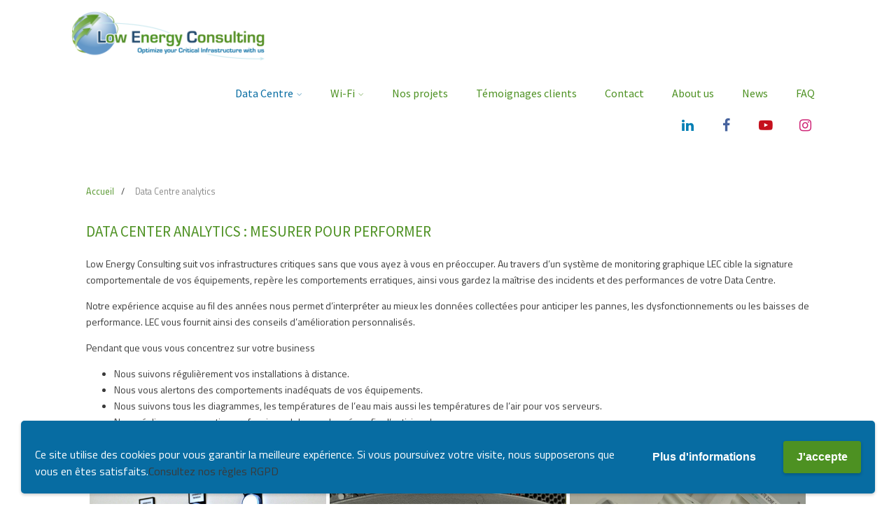

--- FILE ---
content_type: text/html; charset=UTF-8
request_url: https://lowenergyconsulting.eu/data-centre-analytics/
body_size: 24119
content:

<!DOCTYPE html>
<html xmlns="http://www.w3.org/1999/xhtml" lang="fr-FR" >
<head>
<meta http-equiv="Content-Type" content="text/html; charset=UTF-8" />	
<!--[if IE]><meta http-equiv="X-UA-Compatible" content="IE=edge,chrome=1"><![endif]-->
<meta name="viewport" content="width=device-width, initial-scale=1.0, shrink-to-fit=no"/>
<link rel="profile" href="http://gmpg.org/xfn/11"/>


	    <meta name="title" content="smart metering, un monitoring pour anticiper et performer">
    <meta name="description" content="Low Energy Consulting suit vos infrastructures critiques au travers d’un système de monitoring graphique. Contactez-nous ! ">




<meta property="og:title" content="Data Centre analytics"/>
<meta property="og:type" content="website"/>
<meta property="og:url" content="https://lowenergyconsulting.eu/data-centre-analytics/" />

<meta property="og:description" content="DATA CENTER ANALYTICS : MESURER POUR PERFORMERLow Energy Consulting suit vos infrastructures critiques sans que vous ayez à vous en préoccuper. Au travers d’un système de monitoring graphique LEC cible la signature comportementale de vos équipements, repère les comportements"/>
  <meta property="og:image" content=""/>
  <meta property="og:site_name" content="LowEnergyConsulting"/>


<!--HOME-->


<!--Summary-->

<!--Photo-->

<!--Gallery-->

<!--Product-->

<link rel="pingback" href="https://lowenergyconsulting.eu/xmlrpc.php" /> 
<title>Data Centre analytics &#8211; LowEnergyConsulting</title>
<meta name='robots' content='max-image-preview:large' />
<link rel='dns-prefetch' href='//fonts.googleapis.com' />
<link rel="alternate" type="application/rss+xml" title="LowEnergyConsulting &raquo; Flux" href="https://lowenergyconsulting.eu/feed/" />
<link rel="alternate" type="application/rss+xml" title="LowEnergyConsulting &raquo; Flux des commentaires" href="https://lowenergyconsulting.eu/comments/feed/" />
<script type="text/javascript">
window._wpemojiSettings = {"baseUrl":"https:\/\/s.w.org\/images\/core\/emoji\/14.0.0\/72x72\/","ext":".png","svgUrl":"https:\/\/s.w.org\/images\/core\/emoji\/14.0.0\/svg\/","svgExt":".svg","source":{"concatemoji":"https:\/\/lowenergyconsulting.eu\/wp-includes\/js\/wp-emoji-release.min.js"}};
/*! This file is auto-generated */
!function(e,a,t){var n,r,o,i=a.createElement("canvas"),p=i.getContext&&i.getContext("2d");function s(e,t){var a=String.fromCharCode,e=(p.clearRect(0,0,i.width,i.height),p.fillText(a.apply(this,e),0,0),i.toDataURL());return p.clearRect(0,0,i.width,i.height),p.fillText(a.apply(this,t),0,0),e===i.toDataURL()}function c(e){var t=a.createElement("script");t.src=e,t.defer=t.type="text/javascript",a.getElementsByTagName("head")[0].appendChild(t)}for(o=Array("flag","emoji"),t.supports={everything:!0,everythingExceptFlag:!0},r=0;r<o.length;r++)t.supports[o[r]]=function(e){if(p&&p.fillText)switch(p.textBaseline="top",p.font="600 32px Arial",e){case"flag":return s([127987,65039,8205,9895,65039],[127987,65039,8203,9895,65039])?!1:!s([55356,56826,55356,56819],[55356,56826,8203,55356,56819])&&!s([55356,57332,56128,56423,56128,56418,56128,56421,56128,56430,56128,56423,56128,56447],[55356,57332,8203,56128,56423,8203,56128,56418,8203,56128,56421,8203,56128,56430,8203,56128,56423,8203,56128,56447]);case"emoji":return!s([129777,127995,8205,129778,127999],[129777,127995,8203,129778,127999])}return!1}(o[r]),t.supports.everything=t.supports.everything&&t.supports[o[r]],"flag"!==o[r]&&(t.supports.everythingExceptFlag=t.supports.everythingExceptFlag&&t.supports[o[r]]);t.supports.everythingExceptFlag=t.supports.everythingExceptFlag&&!t.supports.flag,t.DOMReady=!1,t.readyCallback=function(){t.DOMReady=!0},t.supports.everything||(n=function(){t.readyCallback()},a.addEventListener?(a.addEventListener("DOMContentLoaded",n,!1),e.addEventListener("load",n,!1)):(e.attachEvent("onload",n),a.attachEvent("onreadystatechange",function(){"complete"===a.readyState&&t.readyCallback()})),(e=t.source||{}).concatemoji?c(e.concatemoji):e.wpemoji&&e.twemoji&&(c(e.twemoji),c(e.wpemoji)))}(window,document,window._wpemojiSettings);
</script>
<style type="text/css">
img.wp-smiley,
img.emoji {
	display: inline !important;
	border: none !important;
	box-shadow: none !important;
	height: 1em !important;
	width: 1em !important;
	margin: 0 0.07em !important;
	vertical-align: -0.1em !important;
	background: none !important;
	padding: 0 !important;
}
</style>
	<link rel='stylesheet' id='wp-block-library-css' href='https://lowenergyconsulting.eu/wp-includes/css/dist/block-library/style.min.css' type='text/css' media='all' />
<link rel='stylesheet' id='classic-theme-styles-css' href='https://lowenergyconsulting.eu/wp-includes/css/classic-themes.min.css' type='text/css' media='all' />
<style id='global-styles-inline-css' type='text/css'>
body{--wp--preset--color--black: #000000;--wp--preset--color--cyan-bluish-gray: #abb8c3;--wp--preset--color--white: #ffffff;--wp--preset--color--pale-pink: #f78da7;--wp--preset--color--vivid-red: #cf2e2e;--wp--preset--color--luminous-vivid-orange: #ff6900;--wp--preset--color--luminous-vivid-amber: #fcb900;--wp--preset--color--light-green-cyan: #7bdcb5;--wp--preset--color--vivid-green-cyan: #00d084;--wp--preset--color--pale-cyan-blue: #8ed1fc;--wp--preset--color--vivid-cyan-blue: #0693e3;--wp--preset--color--vivid-purple: #9b51e0;--wp--preset--gradient--vivid-cyan-blue-to-vivid-purple: linear-gradient(135deg,rgba(6,147,227,1) 0%,rgb(155,81,224) 100%);--wp--preset--gradient--light-green-cyan-to-vivid-green-cyan: linear-gradient(135deg,rgb(122,220,180) 0%,rgb(0,208,130) 100%);--wp--preset--gradient--luminous-vivid-amber-to-luminous-vivid-orange: linear-gradient(135deg,rgba(252,185,0,1) 0%,rgba(255,105,0,1) 100%);--wp--preset--gradient--luminous-vivid-orange-to-vivid-red: linear-gradient(135deg,rgba(255,105,0,1) 0%,rgb(207,46,46) 100%);--wp--preset--gradient--very-light-gray-to-cyan-bluish-gray: linear-gradient(135deg,rgb(238,238,238) 0%,rgb(169,184,195) 100%);--wp--preset--gradient--cool-to-warm-spectrum: linear-gradient(135deg,rgb(74,234,220) 0%,rgb(151,120,209) 20%,rgb(207,42,186) 40%,rgb(238,44,130) 60%,rgb(251,105,98) 80%,rgb(254,248,76) 100%);--wp--preset--gradient--blush-light-purple: linear-gradient(135deg,rgb(255,206,236) 0%,rgb(152,150,240) 100%);--wp--preset--gradient--blush-bordeaux: linear-gradient(135deg,rgb(254,205,165) 0%,rgb(254,45,45) 50%,rgb(107,0,62) 100%);--wp--preset--gradient--luminous-dusk: linear-gradient(135deg,rgb(255,203,112) 0%,rgb(199,81,192) 50%,rgb(65,88,208) 100%);--wp--preset--gradient--pale-ocean: linear-gradient(135deg,rgb(255,245,203) 0%,rgb(182,227,212) 50%,rgb(51,167,181) 100%);--wp--preset--gradient--electric-grass: linear-gradient(135deg,rgb(202,248,128) 0%,rgb(113,206,126) 100%);--wp--preset--gradient--midnight: linear-gradient(135deg,rgb(2,3,129) 0%,rgb(40,116,252) 100%);--wp--preset--duotone--dark-grayscale: url('#wp-duotone-dark-grayscale');--wp--preset--duotone--grayscale: url('#wp-duotone-grayscale');--wp--preset--duotone--purple-yellow: url('#wp-duotone-purple-yellow');--wp--preset--duotone--blue-red: url('#wp-duotone-blue-red');--wp--preset--duotone--midnight: url('#wp-duotone-midnight');--wp--preset--duotone--magenta-yellow: url('#wp-duotone-magenta-yellow');--wp--preset--duotone--purple-green: url('#wp-duotone-purple-green');--wp--preset--duotone--blue-orange: url('#wp-duotone-blue-orange');--wp--preset--font-size--small: 13px;--wp--preset--font-size--medium: 20px;--wp--preset--font-size--large: 36px;--wp--preset--font-size--x-large: 42px;--wp--preset--spacing--20: 0.44rem;--wp--preset--spacing--30: 0.67rem;--wp--preset--spacing--40: 1rem;--wp--preset--spacing--50: 1.5rem;--wp--preset--spacing--60: 2.25rem;--wp--preset--spacing--70: 3.38rem;--wp--preset--spacing--80: 5.06rem;}:where(.is-layout-flex){gap: 0.5em;}body .is-layout-flow > .alignleft{float: left;margin-inline-start: 0;margin-inline-end: 2em;}body .is-layout-flow > .alignright{float: right;margin-inline-start: 2em;margin-inline-end: 0;}body .is-layout-flow > .aligncenter{margin-left: auto !important;margin-right: auto !important;}body .is-layout-constrained > .alignleft{float: left;margin-inline-start: 0;margin-inline-end: 2em;}body .is-layout-constrained > .alignright{float: right;margin-inline-start: 2em;margin-inline-end: 0;}body .is-layout-constrained > .aligncenter{margin-left: auto !important;margin-right: auto !important;}body .is-layout-constrained > :where(:not(.alignleft):not(.alignright):not(.alignfull)){max-width: var(--wp--style--global--content-size);margin-left: auto !important;margin-right: auto !important;}body .is-layout-constrained > .alignwide{max-width: var(--wp--style--global--wide-size);}body .is-layout-flex{display: flex;}body .is-layout-flex{flex-wrap: wrap;align-items: center;}body .is-layout-flex > *{margin: 0;}:where(.wp-block-columns.is-layout-flex){gap: 2em;}.has-black-color{color: var(--wp--preset--color--black) !important;}.has-cyan-bluish-gray-color{color: var(--wp--preset--color--cyan-bluish-gray) !important;}.has-white-color{color: var(--wp--preset--color--white) !important;}.has-pale-pink-color{color: var(--wp--preset--color--pale-pink) !important;}.has-vivid-red-color{color: var(--wp--preset--color--vivid-red) !important;}.has-luminous-vivid-orange-color{color: var(--wp--preset--color--luminous-vivid-orange) !important;}.has-luminous-vivid-amber-color{color: var(--wp--preset--color--luminous-vivid-amber) !important;}.has-light-green-cyan-color{color: var(--wp--preset--color--light-green-cyan) !important;}.has-vivid-green-cyan-color{color: var(--wp--preset--color--vivid-green-cyan) !important;}.has-pale-cyan-blue-color{color: var(--wp--preset--color--pale-cyan-blue) !important;}.has-vivid-cyan-blue-color{color: var(--wp--preset--color--vivid-cyan-blue) !important;}.has-vivid-purple-color{color: var(--wp--preset--color--vivid-purple) !important;}.has-black-background-color{background-color: var(--wp--preset--color--black) !important;}.has-cyan-bluish-gray-background-color{background-color: var(--wp--preset--color--cyan-bluish-gray) !important;}.has-white-background-color{background-color: var(--wp--preset--color--white) !important;}.has-pale-pink-background-color{background-color: var(--wp--preset--color--pale-pink) !important;}.has-vivid-red-background-color{background-color: var(--wp--preset--color--vivid-red) !important;}.has-luminous-vivid-orange-background-color{background-color: var(--wp--preset--color--luminous-vivid-orange) !important;}.has-luminous-vivid-amber-background-color{background-color: var(--wp--preset--color--luminous-vivid-amber) !important;}.has-light-green-cyan-background-color{background-color: var(--wp--preset--color--light-green-cyan) !important;}.has-vivid-green-cyan-background-color{background-color: var(--wp--preset--color--vivid-green-cyan) !important;}.has-pale-cyan-blue-background-color{background-color: var(--wp--preset--color--pale-cyan-blue) !important;}.has-vivid-cyan-blue-background-color{background-color: var(--wp--preset--color--vivid-cyan-blue) !important;}.has-vivid-purple-background-color{background-color: var(--wp--preset--color--vivid-purple) !important;}.has-black-border-color{border-color: var(--wp--preset--color--black) !important;}.has-cyan-bluish-gray-border-color{border-color: var(--wp--preset--color--cyan-bluish-gray) !important;}.has-white-border-color{border-color: var(--wp--preset--color--white) !important;}.has-pale-pink-border-color{border-color: var(--wp--preset--color--pale-pink) !important;}.has-vivid-red-border-color{border-color: var(--wp--preset--color--vivid-red) !important;}.has-luminous-vivid-orange-border-color{border-color: var(--wp--preset--color--luminous-vivid-orange) !important;}.has-luminous-vivid-amber-border-color{border-color: var(--wp--preset--color--luminous-vivid-amber) !important;}.has-light-green-cyan-border-color{border-color: var(--wp--preset--color--light-green-cyan) !important;}.has-vivid-green-cyan-border-color{border-color: var(--wp--preset--color--vivid-green-cyan) !important;}.has-pale-cyan-blue-border-color{border-color: var(--wp--preset--color--pale-cyan-blue) !important;}.has-vivid-cyan-blue-border-color{border-color: var(--wp--preset--color--vivid-cyan-blue) !important;}.has-vivid-purple-border-color{border-color: var(--wp--preset--color--vivid-purple) !important;}.has-vivid-cyan-blue-to-vivid-purple-gradient-background{background: var(--wp--preset--gradient--vivid-cyan-blue-to-vivid-purple) !important;}.has-light-green-cyan-to-vivid-green-cyan-gradient-background{background: var(--wp--preset--gradient--light-green-cyan-to-vivid-green-cyan) !important;}.has-luminous-vivid-amber-to-luminous-vivid-orange-gradient-background{background: var(--wp--preset--gradient--luminous-vivid-amber-to-luminous-vivid-orange) !important;}.has-luminous-vivid-orange-to-vivid-red-gradient-background{background: var(--wp--preset--gradient--luminous-vivid-orange-to-vivid-red) !important;}.has-very-light-gray-to-cyan-bluish-gray-gradient-background{background: var(--wp--preset--gradient--very-light-gray-to-cyan-bluish-gray) !important;}.has-cool-to-warm-spectrum-gradient-background{background: var(--wp--preset--gradient--cool-to-warm-spectrum) !important;}.has-blush-light-purple-gradient-background{background: var(--wp--preset--gradient--blush-light-purple) !important;}.has-blush-bordeaux-gradient-background{background: var(--wp--preset--gradient--blush-bordeaux) !important;}.has-luminous-dusk-gradient-background{background: var(--wp--preset--gradient--luminous-dusk) !important;}.has-pale-ocean-gradient-background{background: var(--wp--preset--gradient--pale-ocean) !important;}.has-electric-grass-gradient-background{background: var(--wp--preset--gradient--electric-grass) !important;}.has-midnight-gradient-background{background: var(--wp--preset--gradient--midnight) !important;}.has-small-font-size{font-size: var(--wp--preset--font-size--small) !important;}.has-medium-font-size{font-size: var(--wp--preset--font-size--medium) !important;}.has-large-font-size{font-size: var(--wp--preset--font-size--large) !important;}.has-x-large-font-size{font-size: var(--wp--preset--font-size--x-large) !important;}
.wp-block-navigation a:where(:not(.wp-element-button)){color: inherit;}
:where(.wp-block-columns.is-layout-flex){gap: 2em;}
.wp-block-pullquote{font-size: 1.5em;line-height: 1.6;}
</style>
<link rel='stylesheet' id='simply-gallery-block-frontend-css' href='https://lowenergyconsulting.eu/wp-content/plugins/simply-gallery-block/blocks/pgc_sgb.min.style.css' type='text/css' media='all' />
<link rel='stylesheet' id='pgc-simply-gallery-plugin-lightbox-style-css' href='https://lowenergyconsulting.eu/wp-content/plugins/simply-gallery-block/plugins/pgc_sgb_lightbox.min.style.css' type='text/css' media='all' />
<link rel='stylesheet' id='sow-accordion-default-f97879c4eba1-css' href='https://lowenergyconsulting.eu/wp-content/uploads/siteorigin-widgets/sow-accordion-default-f97879c4eba1.css' type='text/css' media='all' />
<link rel='stylesheet' id='sow-contact-form-default-eff504e75176-css' href='https://lowenergyconsulting.eu/wp-content/uploads/siteorigin-widgets/sow-contact-form-default-eff504e75176.css' type='text/css' media='all' />
<link rel='stylesheet' id='widgetopts-styles-css' href='https://lowenergyconsulting.eu/wp-content/plugins/widget-options/assets/css/widget-options.css' type='text/css' media='all' />
<link rel='stylesheet' id='optimizer-style-css' href='https://lowenergyconsulting.eu/wp-content/themes/optimizer_pro/style.css' type='text/css' media='all' />
<link rel='stylesheet' id='optimizer-style-core-css' href='https://lowenergyconsulting.eu/wp-content/themes/optimizer_pro/style_core.css' type='text/css' media='all' />
<style id='optimizer-style-core-inline-css' type='text/css'>
#optimizer_front_cta-2 .home_action{ background-color: #f5f5f5; color: #444444; font-size:16px;}#optimizer_front_cta-2 .home_action_button a{ color: #ffffff; font-size:27px;}#optimizer_front_cta-2 .home_action_button.button_hollow{ border-color: #ffffff; }#optimizer_front_cta-2 .button_flat, #optimizer_front_cta-2 .button_rounded{color: #ffffff; background-color: #076ca2;  border-color: #076ca2; }@media screen and (min-width: 480px){#optimizer_front_cta-2 .home_action{} } 
</style>
<link rel='stylesheet' id='optimizer-icons-css' href='https://lowenergyconsulting.eu/wp-content/themes/optimizer_pro/assets/fonts/font-awesome.css' type='text/css' media='all' />
<link rel='stylesheet' id='optimizer_google_fonts-css' href='//fonts.googleapis.com/css?display=swap&#038;family=Titillium+Web%3Aregular%2Citalic%2C300%2C600%2C700%7CRoboto%3Aregular%2Citalic%2C300%2C700%7CSource+Sans+Pro%3Aregular%2Citalic%2C300%2C600%2C700%26subset%3Dlatin%2C' type='text/css' media='screen' />
<link rel='stylesheet' id='__EPYT__style-css' href='https://lowenergyconsulting.eu/wp-content/plugins/youtube-embed-plus-pro/styles/ytprefs.min.css' type='text/css' media='all' />
<style id='__EPYT__style-inline-css' type='text/css'>

                .epyt-gallery-thumb {
                        width: 33.333%;
                }
                
</style>
<link rel='stylesheet' id='__disptype__-css' href='https://lowenergyconsulting.eu/wp-content/plugins/youtube-embed-plus-pro/scripts/lity.min.css' type='text/css' media='all' />
<link rel='stylesheet' id='wpgdprc-front-css-css' href='https://lowenergyconsulting.eu/wp-content/plugins/wp-gdpr-compliance/Assets/css/front.css' type='text/css' media='all' />
<style id='wpgdprc-front-css-inline-css' type='text/css'>
:root{--wp-gdpr--bar--background-color: #076ca2;--wp-gdpr--bar--color: #ffffff;--wp-gdpr--button--background-color: #4d9122;--wp-gdpr--button--background-color--darken: #266a00;--wp-gdpr--button--color: #ffffff;}
</style>
<script type='text/javascript' src='https://lowenergyconsulting.eu/wp-includes/js/jquery/jquery.min.js' id='jquery-core-js'></script>
<script type='text/javascript' src='https://lowenergyconsulting.eu/wp-includes/js/jquery/jquery-migrate.min.js' id='jquery-migrate-js'></script>
<script type='text/javascript' id='jquery-migrate-js-after'>
jQuery(function() {  jQuery(".so-panel.widget").each(function (){   jQuery(this).attr("id", jQuery(this).find(".so_widget_id").attr("data-panel-id"))  });  });
</script>
<script type='text/javascript' id='sow-accordion-js-extra'>
/* <![CDATA[ */
var sowAccordion = {"scrollto_after_change":"1","scrollto_offset":"80"};
/* ]]> */
</script>
<script type='text/javascript' src='https://lowenergyconsulting.eu/wp-content/plugins/so-widgets-bundle/widgets/accordion/js/accordion.min.js' id='sow-accordion-js'></script>
<script type='text/javascript' id='sow-contact-js-extra'>
/* <![CDATA[ */
var sowContact = {"scrollto":"1","scrollto_offset":"0"};
/* ]]> */
</script>
<script type='text/javascript' src='https://lowenergyconsulting.eu/wp-content/plugins/so-widgets-bundle/widgets/contact/js/contact.min.js' id='sow-contact-js'></script>
<script type='text/javascript' src='https://lowenergyconsulting.eu/wp-content/plugins/youtube-embed-plus-pro/scripts/lity.min.js' id='__dispload__-js'></script>
<script type='text/javascript' id='__ytprefs__-js-extra'>
/* <![CDATA[ */
var _EPYT_ = {"ajaxurl":"https:\/\/lowenergyconsulting.eu\/wp-admin\/admin-ajax.php","security":"6d7ff2fa8b","gallery_scrolloffset":"20","eppathtoscripts":"https:\/\/lowenergyconsulting.eu\/wp-content\/plugins\/youtube-embed-plus-pro\/scripts\/","eppath":"https:\/\/lowenergyconsulting.eu\/wp-content\/plugins\/youtube-embed-plus-pro\/","epresponsiveselector":"[\"iframe.__youtube_prefs__\",\"iframe[src*='youtube.com']\",\"iframe[src*='youtube-nocookie.com']\",\"iframe[data-ep-src*='youtube.com']\",\"iframe[data-ep-src*='youtube-nocookie.com']\",\"iframe[data-ep-gallerysrc*='youtube.com']\"]","epdovol":"1","version":"14.2.1","evselector":"iframe.__youtube_prefs__[src], iframe[src*=\"youtube.com\/embed\/\"], iframe[src*=\"youtube-nocookie.com\/embed\/\"]","ajax_compat":"","maxres_facade":"eager","ytapi_load":"light","pause_others":"","stopMobileBuffer":"1","facade_mode":"","not_live_on_channel":"","not_live_showtime":"180","vi_active":"","vi_js_posttypes":[]};
/* ]]> */
</script>
<script type='text/javascript' src='https://lowenergyconsulting.eu/wp-content/plugins/youtube-embed-plus-pro/scripts/ytprefs.min.js' id='__ytprefs__-js'></script>
<script type='text/javascript' id='wpgdprc-front-js-js-extra'>
/* <![CDATA[ */
var wpgdprcFront = {"ajaxUrl":"https:\/\/lowenergyconsulting.eu\/wp-admin\/admin-ajax.php","ajaxNonce":"2320f96dac","ajaxArg":"security","pluginPrefix":"wpgdprc","blogId":"1","isMultiSite":"","locale":"fr_FR","showSignUpModal":"","showFormModal":"","cookieName":"wpgdprc-consent-5","consentVersion":"5","path":"\/","prefix":"wpgdprc","consents":[{"ID":1,"required":false,"placement":"head","content":"<script type=\"text\/javascript\"><!-- Global site tag (gtag.js) - Google Analytics -->\r\n<script async src=\"https:\/\/www.googletagmanager.com\/gtag\/js?id=UA-72562284-1\"><\/script>\r\n<script>\r\n  window.dataLayer = window.dataLayer || [];\r\n  function gtag(){dataLayer.push(arguments);}\r\n  gtag('js', new Date());\r\n  gtag('config', 'UA-72562284-1');\r\n<\/script>\r\n<\/script>"}]};
/* ]]> */
</script>
<script type='text/javascript' src='https://lowenergyconsulting.eu/wp-content/plugins/wp-gdpr-compliance/Assets/js/front.min.js' id='wpgdprc-front-js-js'></script>
<link rel="https://api.w.org/" href="https://lowenergyconsulting.eu/wp-json/" /><link rel="alternate" type="application/json" href="https://lowenergyconsulting.eu/wp-json/wp/v2/pages/70" /><link rel="canonical" href="https://lowenergyconsulting.eu/data-centre-analytics/" />
<link rel='shortlink' href='https://lowenergyconsulting.eu/?p=70' />
<link rel="alternate" type="application/json+oembed" href="https://lowenergyconsulting.eu/wp-json/oembed/1.0/embed?url=https%3A%2F%2Flowenergyconsulting.eu%2Fdata-centre-analytics%2F" />
<link rel="alternate" type="text/xml+oembed" href="https://lowenergyconsulting.eu/wp-json/oembed/1.0/embed?url=https%3A%2F%2Flowenergyconsulting.eu%2Fdata-centre-analytics%2F&#038;format=xml" />
<noscript><style>.simply-gallery-amp{ display: block !important; }</style></noscript><noscript><style>.sgb-preloader{ display: none !important; }</style></noscript><style type="text/css">

/*Fixed Background*/

	/*BOXED LAYOUT*/
	.site_boxed .layer_wrapper, body.home.site_boxed #slidera {width: 90%;float: left;margin: 0 5%;
	background-color: #ffffff;}
	.site_boxed .stat_bg, .site_boxed .stat_bg_overlay, .site_boxed .stat_bg img, .site_boxed .is-sticky .header{width:90%;}
	.site_boxed .social_buttons{background-color: #ffffff;}
	.site_boxed .center {width: 95%;margin: 0 auto;}
	.site_boxed .head_top .center{ width:95%;}
	/*Left Sidebar*/
	@media screen and (min-width: 960px){
	.header_sidebar.site_boxed #slidera, .header_sidebar.site_boxed .home_wrap.layer_wrapper, .header_sidebar.site_boxed .footer_wrap.layer_wrapper, .header_sidebar.site_boxed .page_wrap.layer_wrapper, .header_sidebar.site_boxed .post_wrap.layer_wrapper, .header_sidebar.site_boxed .page_blog_wrap.layer_wrapper, .header_sidebar.site_boxed .page_contact_wrap.layer_wrapper, .header_sidebar.site_boxed .page_fullwidth_wrap.layer_wrapper, .header_sidebar.site_boxed .category_wrap.layer_wrapper, .header_sidebar.site_boxed .search_wrap.layer_wrapper, .header_sidebar.site_boxed .fofo_wrap.layer_wrapper, .header_sidebar .site_boxed .author_wrap.layer_wrapper, .header_sidebar.site_boxed .head_top{width: calc(90% - 300px)!important;margin-left: calc(300px + 5%)!important;}
	.header_sidebar.site_boxed .stat_bg_overlay, .header_sidebar.site_boxed .stat_bg{width: calc(90% - 300px)!important;left: 300px;}
	
	}



/*Site Content Text Style*/
body, input, textarea{ 
	font-family:Titillium Web; 	font-size:14px; 	}

.single_metainfo, .single_post .single_metainfo a, a:link, a:visited, .single_post_content .tabs li a{ color:#3a3a3a;}
body .listing-item .lt_cats a{ color:#3a3a3a;}

.sidr-class-header_s.sidr-class-head_search i:before {font-family: 'FontAwesome', Titillium Web; ;}

/*LINK COLOR*/
.org_comment a, .thn_post_wrap a:not(.wp-block-button__link):link, .thn_post_wrap a:not(.wp-block-button__link):visited, .lts_lightbox_content a:link, .lts_lightbox_content a:visited, .athor_desc a:link, .athor_desc a:visited, .product_meta a:hover{color:#4d9122;}
.org_comment a:hover, .thn_post_wrap a:not(.wp-block-button__link):link:hover, .lts_lightbox_content a:link:hover, .lts_lightbox_content a:visited:hover, .athor_desc a:link:hover, .athor_desc a:visited:hover{color:#076ca2;}



/*-----------------------------Single Post Background------------------------------------*/
/*----------------------------------------------------*/		





.page_head, .author_div, .single.single_style_header .single_post_header{ background-color:#EEEFF5; color:#555555;text-align:center;}
.page_head .postitle{color:#555555;}	
.page_head .layerbread a, .page_head .woocommerce-breadcrumb{color:#555555;}	
.single_post_header, .single.single_style_header .single_post_content .postitle, .single_style_header .single_metainfo, .single_style_header .single_metainfo i, .single_style_header .single_metainfo a{color:#555555;}


/*-----------------------------Page Header Colors------------------------------------*/
/*----------------------------------------------------*/	


/*-----------------------------Static Slider Content box------------------------------------*/
.stat_content_inner .center{width:86%;}
.stat_content_inner{bottom:15%; color:#ffffff;}

/*SLIDER HEIGHT RESTRICT*/



/*SLIDER FONT SIZE*/
#accordion h3 a, #zn_nivo h3 a{font-size:36px; line-height:1.3em}
/*STATIC SLIDE CTA BUTTONS COLORS*/
.static_cta1.cta_hollow, .static_cta1.cta_hollow_big, .static_cta1.cta_hollow_small, .static_cta1.cta_square_hollow, .static_cta1.cta_square_hollow_big, .static_cta1.cta_square_hollow_small{ background:transparent!important; color:#ffffff;}
.static_cta1.cta_flat, .static_cta1.cta_flat_big, .static_cta1.cta_flat_small, .static_cta1.cta_rounded, .static_cta1.cta_rounded_big, .static_cta1.cta_rounded_small, .static_cta1.cta_hollow:hover, .static_cta1.cta_hollow_big:hover, .static_cta1.cta_hollow_small:hover, .static_cta1.cta_square, .static_cta1.cta_square_small, .static_cta1.cta_square_big, .static_cta1.cta_square_hollow:hover, .static_cta1.cta_square_hollow_small:hover, .static_cta1.cta_square_hollow_big:hover{ background:#36abfc!important; color:#ffffff; border-color:#36abfc!important;}


.static_cta2.cta_hollow, .static_cta2.cta_hollow_big, .static_cta2.cta_hollow_small, .static_cta2.cta_square_hollow, .static_cta2.cta_square_hollow_big, .static_cta2.cta_square_hollow_small{ background:transparent!important; color:#ffffff;}
.static_cta2.cta_flat, .static_cta2.cta_flat_big, .static_cta2.cta_flat_small, .static_cta2.cta_rounded, .static_cta2.cta_rounded_big, .static_cta2.cta_rounded_small, .static_cta2.cta_hollow:hover, .static_cta2.cta_hollow_big:hover, .static_cta2.cta_hollow_small:hover, .static_cta2.cta_square, .static_cta2.cta_square_small, .static_cta2.cta_square_big, .static_cta2.cta_square_hollow:hover, .static_cta2.cta_square_hollow_small:hover, .static_cta2.cta_square_hollow_big:hover{ background:#36abfc!important; color:#ffffff; border-color:#36abfc!important;}

/*------------------------SLIDER HEIGHT----------------------*/
/*Slider Height*/
#accordion, #slide_acord, .accord_overlay{ height:500px;}
.kwicks li{ max-height:500px;min-height:500px;}



/*-----------------------------COLORS------------------------------------*/
		/*Header Color*/
		.header{ position:relative!important; background-color:#ffffff; 
				}
		
				
		.header_sidebar .head_inner{background-color:#ffffff; }
		
									/*If Header and Background both set to White Display a Border under the Header*/
				body.single .header{box-shadow: 0 0 3px rgba(0, 0, 0, 0.25);}
							
		/*Boxed Header should have boxed width*/
		body.home.site_boxed .header_wrap.layer_wrapper{width: 90%;float: left;margin: 0 5%;}

		.home.has_trans_header.page .header, .home.has_trans_header.page-template-page-frontpage_template .is-sticky .header{ background-color:#ffffff!important;}
		@media screen and (max-width: 480px){
		.home.has_trans_header .header{ background-color:#ffffff!important;}
		}
		
				
		.home .is-sticky .header, .page_header_transparent .is-sticky .header{ position:fixed!important; background-color:#ffffff!important;box-shadow: 0 0 4px rgba(0, 0, 0, 0.2)!important; transition-delay:0.3s; -webkit-transition-delay:0.3s; -moz-transition-delay:0.3s;}
		
		/*TOPBAR COLORS*/
		.head_top, #topbar_menu ul li a{ font-size:18px;}
		.head_top, .page_header_transparent .is-sticky .head_top, #topbar_menu #optimizer_minicart {background-color:#ffffff;}
		#topbar_menu #optimizer_minicart{color:#076ca2;}
		.page_header_transparent .head_top {  background: rgba(0, 0, 0, 0.3);}
		.head_search, .top_head_soc a, .tophone_on .head_phone, .tophone_on .head_phone span, .tophone_on .head_phone i, .tophone_on .head_phone a, .topsearch_on .head_phone a, .topsearch_on .head_search i, #topbar_menu ul li a, body.has_trans_header.home .is-sticky .head_top a, body.page_header_transparent .is-sticky .head_top a, body.has_trans_header.home .is-sticky #topbar_menu ul li a, body.page_header_transparent .is-sticky #topbar_menu ul li a, #topbar-hamburger-menu{color:#076ca2;}
		.head_top .social_bookmarks.bookmark_hexagon a:before {border-bottom-color: rgba(7,108,162, 0.3)!important;}
		.head_top .social_bookmarks.bookmark_hexagon a i {background-color:rgba(7,108,162, 0.3)!important;}
		.head_top .social_bookmarks.bookmark_hexagon a:after { border-top-color:rgba(7,108,162, 0.3)!important;}
		
		/*LOGO*/
				.logo h2, .logo h1, .logo h2 a, .logo h1 a{ 
			font-family:'Roboto'; 			font-size:46px;			color:#555555;
      }

            
		span.desc{font-size: 14px;}
		body.has_trans_header.home .header .logo h2, body.has_trans_header.home .header .logo h1, body.has_trans_header.home .header .logo h2 a, body.has_trans_header.home .header .logo h1 a, body.has_trans_header.home span.desc, body.page_header_transparent .header .logo h2, body.page_header_transparent .header .logo h1, body.page_header_transparent .header .logo h2 a, body.page_header_transparent .header .logo h1 a, body.page_header_transparent span.desc, body.has_trans_header.home .head_top a{ color:#fff;}
		body.has_trans_header .is-sticky .header .logo h2 a, body.has_trans_header .is-sticky .header .logo h1 a, body.page_header_transparent .is-sticky .header .logo h2 a, body.page_header_transparent .is-sticky .header .logo h1 a{color:#555555;}
		#simple-menu, body.home.has_trans_header .is-sticky #simple-menu{color:#4d9122;}
		body.home.has_trans_header #simple-menu{color:#fff;}
		span.desc{color:#555555;}
		body.has_trans_header.home .is-sticky span.desc, body.page_header_transparent .is-sticky span.desc{color:#555555;}
		
		body.has_trans_header.home .is-sticky .header .logo h2 a, body.has_trans_header.home .is-sticky .header .logo h1 a, body.page_header_transparent .is-sticky .header .logo h2 a, body.page_header_transparent .is-sticky .header .logo h1 a{color:#555555;}
				
		/*MENU Text Color*/
		#topmenu ul li a, .header_s.head_search i{color:#4d9122;}
		body.has_trans_header.home #topmenu ul li a, body.page_header_transparent #topmenu ul li a, body.page_header_transparent .head_top a, body.has_trans_header.home #topbar_menu ul li a, body.page_header_transparent #topbar_menu ul li a, .home.has_trans_header .head_soc .social_bookmarks a, .page_header_transparent .head_soc .social_bookmarks a{ color:#fff;}
		body.header_sidebar.home #topmenu ul li a, #topmenu #optimizer_minicart{color:#4d9122;}
      
      #topmenu ul li ul:not(.mega-sub-menu){background-color:rgba(0,0,0, 0.5);}
      
		#topmenu ul li ul li a:hover{ background-color:#36abfc; color:#4d9122;}
		.head_soc .social_bookmarks a, .home.has_trans_header .is-sticky .head_soc .social_bookmarks a, .page_header_transparent .is-sticky .head_soc .social_bookmarks a{color:#4d9122;}
		.head_soc .social_bookmarks.bookmark_hexagon a:before {border-bottom-color: rgba(77,145,34, 0.3)!important;}
		.head_soc .social_bookmarks.bookmark_hexagon a i {background-color:rgba(77,145,34, 0.3)!important;}
		.head_soc .social_bookmarks.bookmark_hexagon a:after { border-top-color:rgba(77,145,34, 0.3)!important;}
		body.has_trans_header.home .is-sticky #topmenu ul li a, body.page_header_transparent .is-sticky #topmenu ul li a{color:#4d9122;}
      
      /*SUBMENU Text Color*/
      #topmenu ul li ul li a, body.has_trans_header.home #topbar_menu ul li ul li a, body.page_header_transparent #topbar_menu ul li ul li a, body.header_sidebar.home #topmenu ul li a{color:#ffffff;}

		/*Menu Highlight*/
		#topmenu li.menu_highlight_slim{ border-color:#4d9122;}
		#topmenu li.menu_highlight_slim:hover{ background-color:#36abfc;border-color:#36abfc;}
		#topmenu li.menu_highlight_slim:hover>a{ color:#4d9122!important;}
		#topmenu li.menu_highlight{ background-color:#36abfc; border-color:#36abfc;}
		#topmenu li.menu_highlight a, #topmenu li.menu_highlight_slim a{color:#4d9122!important;}
		#topmenu li.menu_highlight:hover{border-color:#36abfc; background-color:transparent;}
		#topmenu li.menu_highlight:hover>a{ color:#36abfc!important;}
		
		#topmenu ul li.menu_hover a{border-color:#076ca2;}
		#topmenu ul.menu>li:hover:after{background-color:#076ca2;}
		#topmenu ul li.menu_hover>a, body.has_trans_header.home #topmenu ul li.menu_hover>a, #topmenu ul li.current-menu-item>a[href*="#"]:hover{color:#076ca2;}
		#topmenu ul li.current-menu-item>a, body.header_sidebar #topmenu ul li.current-menu-item>a, body.has_trans_header.header_sidebar .is-sticky #topmenu ul li.current-menu-item>a, body.page_header_transparent.header_sidebar .is-sticky #topmenu ul li.current-menu-item>a{color:#4d9122;}
		#topmenu ul li.current-menu-item.onepagemenu_highlight>a, body.header_sidebar #topmenu ul li.menu_hover>a{color:#076ca2!important;}
		#topmenu ul li ul li.current-menu-item.onepagemenu_highlight a { color: #FFFFFF!important;}
		#topmenu ul li ul{border-color:#076ca2 transparent transparent transparent;}

		.logo_center_left #topmenu, .logo_center #topmenu{background-color:;}
		.left_header_content, .left_header_content a{color:#4d9122;}


		/*BASE Color*/
		.widget_border, .heading_border, #wp-calendar #today, .thn_post_wrap .more-link:hover, .moretag:hover, .search_term #searchsubmit, .error_msg #searchsubmit, #searchsubmit, .optimizer_pagenav a:hover, .nav-box a:hover .left_arro, .nav-box a:hover .right_arro, .pace .pace-progress, .homeposts_title .menu_border, span.widget_border, .ast_login_widget #loginform #wp-submit, .prog_wrap, .lts_layout1 a.image, .lts_layout2 a.image, .lts_layout3 a.image, .rel_tab:hover .related_img, .wpcf7-submit, .nivoinner .slide_button_wrap .lts_button, #accordion .slide_button_wrap .lts_button, .img_hover, p.form-submit #submit, .contact_form_wrap, .style2 .contact_form_wrap .contact_button, .style3 .contact_form_wrap .contact_button, .style4 .contact_form_wrap .contact_button, .optimizer_front_slider #opt_carousel .slidee li .acord_text .slide_button_wrap a, .hover_topborder .midrow_block:before, .acord_text p a{background-color:#36abfc;} 
		
		.share_active, .comm_auth a, .logged-in-as a, .citeping a, .lay3 h2 a:hover, .lay4 h2 a:hover, .lay5 .postitle a:hover, .nivo-caption p a, .org_comment a, .org_ping a, .no_contact_map .contact_submit input, .contact_submit input:hover, .widget_calendar td a, .ast_biotxt a, .ast_bio .ast_biotxt h3, .lts_layout2 .listing-item h2 a:hover, .lts_layout3 .listing-item h2 a:hover, .lts_layout4 .listing-item h2 a:hover, .lts_layout5 .listing-item h2 a:hover, .rel_tab:hover .rel_hover, .post-password-form input[type~=submit], .bio_head h3, .blog_mo a:hover, .ast_navigation a:hover, .lts_layout4 .blog_mo a:hover{color:#36abfc;}
		#home_widgets .widget .thn_wgt_tt, #sidebar .widget .thn_wgt_tt, #footer .widget .thn_wgt_tt, .astwt_iframe a, .ast_bio .ast_biotxt h3, .ast_bio .ast_biotxt a, .nav-box a span{color:#36abfc;}
		.pace .pace-activity{border-top-color: #36abfc!important;border-left-color: #36abfc!important;}
		.pace .pace-progress-inner{box-shadow: 0 0 10px #36abfc, 0 0 5px #36abfc;
		  -webkit-box-shadow: 0 0 10px #36abfc, 0 0 5px #36abfc;
		  -moz-box-shadow: 0 0 10px #36abfc, 0 0 5px #36abfc;}
		
		.fotorama__thumb-border, .ast_navigation a:hover{ border-color:#36abfc!important;}
		
		.hover_colorbg .midrow_block:before{ background-color:rgba(54,171,252, 0.3);}
		
		/*Text Color on BASE COLOR Element*/
		.icon_round a, #wp-calendar #today, .moretag:hover, .search_term #searchsubmit, .error_msg #searchsubmit, .optimizer_pagenav a:hover, .ast_login_widget #loginform #wp-submit, #searchsubmit, .prog_wrap, .rel_tab .related_img i, .lay1 h2.postitle a, .nivoinner .slide_button_wrap .lts_button, #accordion .slide_button_wrap .lts_button, .lts_layout1 .icon_wrap a, .lts_layout2 .icon_wrap a, .lts_layout3 .icon_wrap a, .lts_layout1 .icon_wrap a:hover, .lts_layout2 .icon_wrap a:hover, .lts_layout3 .icon_wrap a:hover, .optimizer_front_slider #opt_carousel .slidee li .acord_text .slide_button_wrap a{color:#4d9122!important;}
		.thn_post_wrap .listing-item .moretag:hover, body .lts_layout1 .listing-item .title, .lts_layout2 .img_wrap .optimizer_plus, .img_hover .icon_wrap a, #footer .widgets .widget .img_hover .icon_wrap a, body .thn_post_wrap .lts_layout1 .icon_wrap a, .wpcf7-submit, p.form-submit #submit, .optimposts .type-product span.onsale, .style2 .contact_form_wrap .contact_button, .style3 .contact_form_wrap .contact_button, .style4 .contact_form_wrap .contact_button, .lay3.portfolio_wrap .post_content .catag_list, .lay3.portfolio_wrap .post_content .catag_list a, .lay3.portfolio_wrap h2 a{color:#4d9122!important;}
		.hover_colorbg .midrow_block:before, .hover_colorbg .midrow_block:hover .block_content, .hover_colorbg .midrow_block:hover h2, .hover_colorbg .midrow_block:hover h3, .hover_colorbg .midrow_block:hover h4, .hover_colorbg .midrow_block:hover a, .contact_form_wrap .contact_button, .contact_buttn_spinner, .acord_text p a{color:#4d9122!important;}		
		




/*Sidebar Widget Background Color */
#sidebar .widget{ background-color:#FFFFFF;}
/*Widget Title Color */
#sidebar .widget .widgettitle, #sidebar .widget .widgettitle a{color:#4d9122;}
#sidebar .widget li a, #sidebar .widget, #sidebar .widget .widget_wrap{ color:#999999;}
#sidebar .widget .widgettitle, #sidebar .widget .widgettitle a, #sidebar .home_title{font-size:16px;}

#footer .widgets .widgettitle, #copyright a{color:#ffffff;}

/*FOOTER WIDGET COLORS*/
#footer{background-color: #222222; }
#footer .widgets .widget a, #footer .widgets{color:#ffffff;}
#footer .widgets .ast_scoial.social_style_round_text a span{color:#ffffff;}
/*COPYRIGHT COLORS*/
#copyright{background-color: #076ca2;  background-size: cover;}
#copyright a, #copyright{color: #ffffff;}
.foot_soc .social_bookmarks a{color:#ffffff}
.foot_soc .social_bookmarks.bookmark_hexagon a:before {border-bottom-color: rgba(255,255,255, 0.3);}
.foot_soc .social_bookmarks.bookmark_hexagon a i {background-color:rgba(255,255,255, 0.3);}
.foot_soc .social_bookmarks.bookmark_hexagon a:after { border-top-color:rgba(255,255,255, 0.3);}



/*-------------------------------------TYPOGRAPHY--------------------------------------*/


/*Post Titles, headings and Menu Font*/
h1, h2, h3, h4, h5, h6, #topmenu ul li a, .postitle, .product_title{ 
   font-family:Source Sans Pro;  
   font-weight:400; }


#topmenu ul li a{font-size:16px;}
#topmenu ul li {line-height: 16px;}

.single .single_post_content .postitle, .single-product h1.product_title, .single-product h2.product_title{font-size:32px;}

.page .page_head .postitle, .page .single_post .postitle, .archive .single_post .postitle{font-size:32px;}



/*Body Text Color*/
body, .home_cat a, .comment-form-comment textarea, .single_post_content .tabs li a, .thn_post_wrap .listing-item .moretag{ color:#3a3a3a;}
	
	

/*Post Title */
.postitle, .postitle a, .nav-box a, h3#comments, h3#comments_ping, .comment-reply-title, .related_h3, .nocomments, .lts_layout2 .listing-item h2 a, .lts_layout3 .listing-item h2 a, .lts_layout4 .listing-item h2 a, .lts_layout5 .listing-item h2 a, .author_inner h5, .product_title, .woocommerce-tabs h2, .related.products h2, .lts_layout4 .blog_mo a, .optimposts .type-product h2.postitle a, .woocommerce ul.products li.product h3, .portfolio_wrap .hover_style_5 h2 a, .portfolio_wrap .hover_style_5 .post_content .catag_list a, .portfolio_wrap .hover_style_5 .post_content .catag_list{ text-decoration:none; color:#076ca2;}

/*Headings Color in Post*/
.thn_post_wrap h1, .thn_post_wrap h2, .thn_post_wrap h3, .thn_post_wrap h4, .thn_post_wrap h5, .thn_post_wrap h6{color:#4d9122;}










.lay4 .ast_navigation .alignleft i:after, .lay5 .ast_navigation .alignleft i:after {content: "Previous Posts";}
.lay4 .ast_navigation .alignright i:after, .lay5 .ast_navigation .alignright i:after {content: "Next Posts";}
.lay4 .ast_navigation .alignleft i:after, .lay5 .ast_navigation .alignleft i:after , .lay4 .ast_navigation .alignright i:after, .lay5 .ast_navigation .alignright i:after{ font-family:Titillium Web;}

.sidr{ background-color:#222222}


@media screen and (max-width: 480px){
body.home.has_trans_header .header .logo h1 a, body.home.has_trans_header .header .desc{ color:#555555!important;}
body.home.has_trans_header .header #simple-menu, body.has_trans_header.home #topmenu ul li a{color:#4d9122!important;}
}



@media screen and (max-width: 1024px) and (min-width: 481px){.logobefore, .logoafter{width: calc(50% - 308px);} }


/*CUSTOM FONT---------------------------------------------------------*/
/*CUSTOM CSS*/
/*textes dans slider*/
#optimizer_front_slider-3 .entry-title a {
    font-size: 1.1em;
    text-shadow: 0.1em 0.1em 0.2em black;
}
/*changer la couleur des onglets actifs menu principal*/ 
#topmenu ul li.current-menu-parent a {color: #076ca2;}
/*aligner et centrer les FAQ*/
#sow-accordion-3 {
width:90%;
padding-left: 80px;
align-block:center;
}
/*corrections affichage page accueil blog*/
.lay2 div.imgwrap {height:200px;}
.lay2 .hentry p {display:none;}

/*cacher le menu du footer*/
#footer_menu {display:none;}
/*réduire les espaces blancs autour des titres en homepage*/
h2.block_header{
margin-top:20px;
margin-bottom:0px;}

/*diminuer le blanc sous les titres pageacc blog*/
.lay2 .hentry {height: inherit;}

/*diminuer le blanc autour du bloc actus dans home*/
div.lay2.optimposts {padding:0px;}

/*cacher le header dans la page categorie*/
div.page_head.has_cat_desc.hide_mob_headerimg {display:none;}

img.size-full.wp-image-678 {visibility: visible;}

/*h3 toujours visible dans blocs acc*/
.mid_block_content {
opacity: 1 !important;
}
.mid_block_content p {
opacity: 0 !important;
}
.mid_block_content p:hover {
opacity: 1 !important;
}
/*h3 +grands blocs acc*/ 
#optimizer_front_blocks-5 .midrow h3{font-size: 24px;
text-shadow: 0.1em 0.1em 0.2em black;}
#optimizer_front_blocks-14 .midrow h3 {font-size: 24px;
text-shadow: 0.1em 0.1em 0.2em black;}

#optimizer_front_slider-3 .widget_slider_content {visibility; visible;}
/*fond blanc icones footer*/
.social_bookmarks i {width:28px; background-color:#fff;}

/*taille et align titre contact*/
div.so-widget-sow-contact-form.so-widget-sow-contact-form-default-bc81b00cc7d1{text-align: center; color:#4d9122;}
h3.widgettitle {font-size:24px;}

/*lien transparent dans simply gallery*/
a.pgcsimplygalleryblock-grid-item-button  {opacity:0;}
h3.widgettitle {text-align: center; color:#4d9122;}

.midrow_block img {max-width:60%;}

.tiny_content_editable.mce-content-body.html5-captions.mce-edit-focus.widget-optimizer_front_blocks-21-block1content.mid_block_content.pmid_block_content.p {opacity: 1 !important;}
/*corriger affichage logos certifications accueil*/
.client_logoimg {max-width:140px;}
/*modifications curseur page accueil*/
.optimizer_front_slider .slider_inner .nivo-caption {
top:50%;
background: rgba(0,0,0,0);}
h3.entry-title {float:none!important;
text-align:center;}
/*rendre les videos embed responsive + modif dans functions.php*/
.video-container {
	position: relative;
	padding-bottom: 56.25%; /*16:9 */
	padding-top: 25px;
	margin-bottom: 20px;
	height: 0;
}
.video-container iframe {
	position: absolute;
	top: 0;
	left: 0;
	width: 100%;
	height: 100%;
}
/*taille titre module vidéos*/
h3.widgettitle {
 font-size: 38px;
}
.blocks-gallery-item figcaption  {display:none;"}

figure.wp-block-image.size-thumbnail {width:150px;}
</style>

<!--[if IE 9]>
<style type="text/css">
.text_block_wrap, .postsblck .center, .home_testi .center, #footer .widgets, .clients_logo img{opacity:1!important;}
#topmenu ul li.megamenu{ position:static!important;}
</style>
<![endif]-->
<!--[if IE]>
#searchsubmit{padding-top:12px;}
<![endif]-->
    
        <!--Google Analytics Start--><!-- Global site tag (gtag.js) - Google Analytics -->
<script async src="https://www.googletagmanager.com/gtag/js?id=UA-72562284-1"></script>
<script>
  window.dataLayer = window.dataLayer || [];
  function gtag(){dataLayer.push(arguments);}
  gtag('js', new Date());

  gtag('config', 'UA-72562284-1');
</script>
<!--Google Analytics END-->    
<link rel="icon" href="https://lowenergyconsulting.eu/wp-content/uploads/2020/04/favicon.ico" sizes="32x32" />
<link rel="icon" href="https://lowenergyconsulting.eu/wp-content/uploads/2020/04/favicon.ico" sizes="192x192" />
<link rel="apple-touch-icon" href="https://lowenergyconsulting.eu/wp-content/uploads/2020/04/favicon.ico" />
<meta name="msapplication-TileImage" content="https://lowenergyconsulting.eu/wp-content/uploads/2020/04/favicon.ico" />
</head>

<body class="page-template-default page page-id-70 site_full not_trans_header soc_pos_headfoot not_frontpage">
<svg xmlns="http://www.w3.org/2000/svg" viewBox="0 0 0 0" width="0" height="0" focusable="false" role="none" style="visibility: hidden; position: absolute; left: -9999px; overflow: hidden;" ><defs><filter id="wp-duotone-dark-grayscale"><feColorMatrix color-interpolation-filters="sRGB" type="matrix" values=" .299 .587 .114 0 0 .299 .587 .114 0 0 .299 .587 .114 0 0 .299 .587 .114 0 0 " /><feComponentTransfer color-interpolation-filters="sRGB" ><feFuncR type="table" tableValues="0 0.49803921568627" /><feFuncG type="table" tableValues="0 0.49803921568627" /><feFuncB type="table" tableValues="0 0.49803921568627" /><feFuncA type="table" tableValues="1 1" /></feComponentTransfer><feComposite in2="SourceGraphic" operator="in" /></filter></defs></svg><svg xmlns="http://www.w3.org/2000/svg" viewBox="0 0 0 0" width="0" height="0" focusable="false" role="none" style="visibility: hidden; position: absolute; left: -9999px; overflow: hidden;" ><defs><filter id="wp-duotone-grayscale"><feColorMatrix color-interpolation-filters="sRGB" type="matrix" values=" .299 .587 .114 0 0 .299 .587 .114 0 0 .299 .587 .114 0 0 .299 .587 .114 0 0 " /><feComponentTransfer color-interpolation-filters="sRGB" ><feFuncR type="table" tableValues="0 1" /><feFuncG type="table" tableValues="0 1" /><feFuncB type="table" tableValues="0 1" /><feFuncA type="table" tableValues="1 1" /></feComponentTransfer><feComposite in2="SourceGraphic" operator="in" /></filter></defs></svg><svg xmlns="http://www.w3.org/2000/svg" viewBox="0 0 0 0" width="0" height="0" focusable="false" role="none" style="visibility: hidden; position: absolute; left: -9999px; overflow: hidden;" ><defs><filter id="wp-duotone-purple-yellow"><feColorMatrix color-interpolation-filters="sRGB" type="matrix" values=" .299 .587 .114 0 0 .299 .587 .114 0 0 .299 .587 .114 0 0 .299 .587 .114 0 0 " /><feComponentTransfer color-interpolation-filters="sRGB" ><feFuncR type="table" tableValues="0.54901960784314 0.98823529411765" /><feFuncG type="table" tableValues="0 1" /><feFuncB type="table" tableValues="0.71764705882353 0.25490196078431" /><feFuncA type="table" tableValues="1 1" /></feComponentTransfer><feComposite in2="SourceGraphic" operator="in" /></filter></defs></svg><svg xmlns="http://www.w3.org/2000/svg" viewBox="0 0 0 0" width="0" height="0" focusable="false" role="none" style="visibility: hidden; position: absolute; left: -9999px; overflow: hidden;" ><defs><filter id="wp-duotone-blue-red"><feColorMatrix color-interpolation-filters="sRGB" type="matrix" values=" .299 .587 .114 0 0 .299 .587 .114 0 0 .299 .587 .114 0 0 .299 .587 .114 0 0 " /><feComponentTransfer color-interpolation-filters="sRGB" ><feFuncR type="table" tableValues="0 1" /><feFuncG type="table" tableValues="0 0.27843137254902" /><feFuncB type="table" tableValues="0.5921568627451 0.27843137254902" /><feFuncA type="table" tableValues="1 1" /></feComponentTransfer><feComposite in2="SourceGraphic" operator="in" /></filter></defs></svg><svg xmlns="http://www.w3.org/2000/svg" viewBox="0 0 0 0" width="0" height="0" focusable="false" role="none" style="visibility: hidden; position: absolute; left: -9999px; overflow: hidden;" ><defs><filter id="wp-duotone-midnight"><feColorMatrix color-interpolation-filters="sRGB" type="matrix" values=" .299 .587 .114 0 0 .299 .587 .114 0 0 .299 .587 .114 0 0 .299 .587 .114 0 0 " /><feComponentTransfer color-interpolation-filters="sRGB" ><feFuncR type="table" tableValues="0 0" /><feFuncG type="table" tableValues="0 0.64705882352941" /><feFuncB type="table" tableValues="0 1" /><feFuncA type="table" tableValues="1 1" /></feComponentTransfer><feComposite in2="SourceGraphic" operator="in" /></filter></defs></svg><svg xmlns="http://www.w3.org/2000/svg" viewBox="0 0 0 0" width="0" height="0" focusable="false" role="none" style="visibility: hidden; position: absolute; left: -9999px; overflow: hidden;" ><defs><filter id="wp-duotone-magenta-yellow"><feColorMatrix color-interpolation-filters="sRGB" type="matrix" values=" .299 .587 .114 0 0 .299 .587 .114 0 0 .299 .587 .114 0 0 .299 .587 .114 0 0 " /><feComponentTransfer color-interpolation-filters="sRGB" ><feFuncR type="table" tableValues="0.78039215686275 1" /><feFuncG type="table" tableValues="0 0.94901960784314" /><feFuncB type="table" tableValues="0.35294117647059 0.47058823529412" /><feFuncA type="table" tableValues="1 1" /></feComponentTransfer><feComposite in2="SourceGraphic" operator="in" /></filter></defs></svg><svg xmlns="http://www.w3.org/2000/svg" viewBox="0 0 0 0" width="0" height="0" focusable="false" role="none" style="visibility: hidden; position: absolute; left: -9999px; overflow: hidden;" ><defs><filter id="wp-duotone-purple-green"><feColorMatrix color-interpolation-filters="sRGB" type="matrix" values=" .299 .587 .114 0 0 .299 .587 .114 0 0 .299 .587 .114 0 0 .299 .587 .114 0 0 " /><feComponentTransfer color-interpolation-filters="sRGB" ><feFuncR type="table" tableValues="0.65098039215686 0.40392156862745" /><feFuncG type="table" tableValues="0 1" /><feFuncB type="table" tableValues="0.44705882352941 0.4" /><feFuncA type="table" tableValues="1 1" /></feComponentTransfer><feComposite in2="SourceGraphic" operator="in" /></filter></defs></svg><svg xmlns="http://www.w3.org/2000/svg" viewBox="0 0 0 0" width="0" height="0" focusable="false" role="none" style="visibility: hidden; position: absolute; left: -9999px; overflow: hidden;" ><defs><filter id="wp-duotone-blue-orange"><feColorMatrix color-interpolation-filters="sRGB" type="matrix" values=" .299 .587 .114 0 0 .299 .587 .114 0 0 .299 .587 .114 0 0 .299 .587 .114 0 0 " /><feComponentTransfer color-interpolation-filters="sRGB" ><feFuncR type="table" tableValues="0.098039215686275 1" /><feFuncG type="table" tableValues="0 0.66274509803922" /><feFuncB type="table" tableValues="0.84705882352941 0.41960784313725" /><feFuncA type="table" tableValues="1 1" /></feComponentTransfer><feComposite in2="SourceGraphic" operator="in" /></filter></defs></svg>

<!--HEADER-->
	        <div class="header_wrap layer_wrapper">
            
<!--HEADER STARTS-->
    <div class="header logo_left has_mobile_hamburger " >
    
    
    <!--TOP HEADER-->
        <!--TOP HEADER END-->
        
    
        <div class="center">
            <div class="head_inner">
            <!--LOGO START-->
                                                    <div class="logo hide_sitetitle hide_sitetagline">
                	
					                    	                        <a class="logoimga" title="LowEnergyConsulting" href="https://lowenergyconsulting.eu/"><img src="https://lowenergyconsulting.eu/wp-content/uploads/2020/09/logoacc-e1599495868382.png" alt="LowEnergyConsulting" width="288" height="80" /></a>
                                                <span class="desc logoimg_desc">Optimize your critical infrastructure with us</span>
                        
                                    </div>
               
            <!--LOGO END-->
            
            <!--MENU START--> 
                            <!--MOBILE MENU START-->
                                	<a id="simple-menu" class="" href="#sidr" aria-label="Menu"><i class="fa fa-bars"></i></a>                	                                <!--MOBILE MENU END--> 
                
                
                
                
                <div id="topmenu" class="menu_style_1 has_bookmark mobile_hamburger "  >
                <div class="menu-header"><ul id="menu-principal" class="menu"><li id="menu-item-1495" class="menu-item menu-item-type-custom menu-item-object-custom current-menu-ancestor current-menu-parent menu-item-has-children menu-item-1495"><a href="#">Data Centre</a>
<ul class="sub-menu">
	<li id="menu-item-114" class="menu-item menu-item-type-post_type menu-item-object-page menu-item-114"><a href="https://lowenergyconsulting.eu/data-centre-conception/">Data Centre conception</a></li>
	<li id="menu-item-112" class="menu-item menu-item-type-post_type menu-item-object-page menu-item-112"><a href="https://lowenergyconsulting.eu/data-centre-optimisation/">Data Centre optimisation</a></li>
	<li id="menu-item-115" class="menu-item menu-item-type-post_type menu-item-object-page menu-item-115"><a href="https://lowenergyconsulting.eu/data-centre-audit/">Data Centre audit</a></li>
	<li id="menu-item-113" class="menu-item menu-item-type-post_type menu-item-object-page current-menu-item page_item page-item-70 current_page_item menu-item-113"><a href="https://lowenergyconsulting.eu/data-centre-analytics/" aria-current="page">Data Centre analytics</a></li>
</ul>
</li>
<li id="menu-item-155" class="menu-item menu-item-type-custom menu-item-object-custom menu-item-has-children menu-item-155"><a href="#">Wi-Fi</a>
<ul class="sub-menu">
	<li id="menu-item-117" class="menu-item menu-item-type-post_type menu-item-object-page menu-item-117"><a href="https://lowenergyconsulting.eu/wifi-etude-predictive/">Wi-Fi : Survey prédictif</a></li>
	<li id="menu-item-118" class="menu-item menu-item-type-post_type menu-item-object-page menu-item-118"><a href="https://lowenergyconsulting.eu/wi-fi-survey-de-validation/">Wi-Fi: Survey de validation</a></li>
	<li id="menu-item-116" class="menu-item menu-item-type-post_type menu-item-object-page menu-item-116"><a href="https://lowenergyconsulting.eu/wi-fi-survey-de-reception/">Wi-Fi: Survey de réception</a></li>
</ul>
</li>
<li id="menu-item-1072" class="menu-item menu-item-type-post_type menu-item-object-page menu-item-1072"><a href="https://lowenergyconsulting.eu/ils-nous-ont-fait-confiance/">Nos projets</a></li>
<li id="menu-item-1319" class="menu-item menu-item-type-post_type menu-item-object-page menu-item-1319"><a href="https://lowenergyconsulting.eu/nos-clients-temoignent/">Témoignages clients</a></li>
<li id="menu-item-287" class="menu-item menu-item-type-post_type menu-item-object-page menu-item-287"><a href="https://lowenergyconsulting.eu/contact/">Contact</a></li>
<li id="menu-item-882" class="menu-item menu-item-type-post_type menu-item-object-page menu-item-882"><a href="https://lowenergyconsulting.eu/contact/about-us/">About us</a></li>
<li id="menu-item-305" class="menu-item menu-item-type-post_type menu-item-object-page menu-item-305"><a href="https://lowenergyconsulting.eu/blog/">News</a></li>
<li id="menu-item-128" class="menu-item menu-item-type-post_type menu-item-object-page menu-item-128"><a href="https://lowenergyconsulting.eu/faq/">FAQ</a></li>
</ul></div>                
                
                <!--LOAD THE HEADR SOCIAL LINKS-->
					<div class="head_soc">
						
<div class="social_bookmarks social_color bookmark_simple bookmark_size_large">
	  	        	<a target="_blank" class="ast_fb" rel="noopener" or rel="noreferrer" href="https://www.linkedin.com/company/lowenergyconsulting/"><i class="fa-facebook"></i></a>
                  	<a target="_blank" class="ast_twt" rel="noopener" or rel="noreferrer" href="https://www.facebook.com/LowEnergyConsulting.Luxembourg/"><i class="fa-twitter"></i></a>            	<a target="_blank" class="ast_gplus" rel="noopener" or rel="noreferrer" href="https://www.youtube.com/channel/UCmsI_G2K0aAkOIqpkhE0SYA/videos"><i class="fa-google-plus"></i></a> 
                  	<a target="_blank" class="ast_ytb" rel="noopener" or rel="noreferrer" href="https://www.instagram.com/low_energy_consulting/"><i class="fa-youtube-play"></i></a>
                                                        
            </div>                    </div>
                    
              <!--Header SEARCH-->
                <div class="header_s head_search headrsearch_off">
                    <form role="search" method="get" action="https://lowenergyconsulting.eu/" >
                        <input placeholder="Recherche ..." type="text" value="" name="s" id="head_s" />
                    </form>
                    <i class="fa fa-search"></i>
                </div>
                
                </div>
                
                
                
			            <!--MENU END-->
            
            <!--LEFT HEADER CONTENT-->
                        
            
            </div>
    </div>
    </div>
<!--HEADER ENDS-->        </div>
        
    
<!--Header END-->

	<!--Slider START-->
	
		 
	
      <!--Slider END-->

    <div class="page_wrap layer_wrapper">

        <!--CUSTOM PAGE HEADER STARTS-->
        		        <!--CUSTOM PAGE HEADER ENDS-->


        <div id="content">
            <div class="center">
				                <div class="single_wrap no_sidebar">
                    <div class="single_post">
                                                <div class="post-70 page type-page status-publish hentry" id="post-70">  
                                    
                        <!--EDIT BUTTON START-->
                                                    <!--EDIT BUTTON END-->
                        
                        <!--PAGE CONTENT START-->   
                        <div class="single_post_content">
                        	                            
                            <!--SOCIAL SHARE POSTS START-->
                                                                                        <div class="share_foot share_pos_after ">
									
<div class="share_this social_square"> 
   <div class="social_buttons">
            
    <span class="share_label">Share This</span>

                <div class="lgn_fb">
                        <a target="_blank" href="https://www.facebook.com/sharer.php?u=https://lowenergyconsulting.eu/data-centre-analytics/&amp;amp;t=Data+Centre+analytics" title="Partager sur Facebook" rel="noopener" or rel="noreferrer"><i class="fa-facebook"></i></a>
                </div>

                <div class="lgn_twt">
                    <a target="_blank" href="https://twitter.com/intent/tweet?url=https://lowenergyconsulting.eu/data-centre-analytics/&text=Data%20Centre%20analytics" title="Tweet This" rel="noopener" or rel="noreferrer"><i class="fa-twitter"></i></a>
                </div>

                <div class="lgn_pin">
                    <a target="_blank" title="Pin This" onclick="javascript:void( (function() {var e=document.createElement('script' );e.setAttribute('type','text/javascript' );e.setAttribute('charset','UTF-8' );e.setAttribute('src','//assets.pinterest.com/js/pinmarklet.js?r='+Math.random()*99999999);document.body.appendChild(e)})());" rel="noopener" or rel="noreferrer"><i class="fa-pinterest"></i></a>
                </div>

                <div class="lgn_linkedin">
                    <a target="_blank" title="Partager sur Linkedin" href="https://www.linkedin.com/shareArticle?mini=true&url=https://lowenergyconsulting.eu/data-centre-analytics/&title=Data+Centre+analytics" rel="noopener" or rel="noreferrer"><i class="fa-linkedin"></i></a>
                </div>

                <div class="lgn_stmbl">
                     <a target="_blank" title="Stumble This" href="https://www.stumbleupon.com/submit?url=https://lowenergyconsulting.eu/data-centre-analytics/&amp;title=Data+Centre+analytics" rel="noopener" or rel="noreferrer"><i class="fa fa-stumbleupon"></i></a>
                </div>

                <div class="lgn_digg">
                    <a target="_blank" href="https://www.digg.com/submit?url=https://lowenergyconsulting.eu/data-centre-analytics/&amp;amp;title=Data+Centre+analytics" title="Digg This" rel="noopener" or rel="noreferrer"><i class="fa fa-digg"></i></a>
                </div>

                <div class="lgn_email">
                    <a onclick="window.location.href='mailto:?subject='+document.title+'&body='+escape(window.location.href);" title="Envoyer par Email"><i class="fa fa-envelope-o"></i></a>
                </div> 

                <div class="lgn_print">
                    <a onclick="window.print();" title="Imprimer Cette Page"><i class="fa fa-print"></i></a>
                </div>    
                
                
  </div>           
</div>                                </div>
                              
                            <!--SOCIAL SHARE POSTS END-->
                            
                                <!--THE CONTENT START-->
                                    <div class="thn_post_wrap" >
										                                            
<div class="is-layout-flow wp-block-group"><div class="wp-block-group__inner-container">
<div class="breadcrumbs_shortcode bread_align_left  "><nav role="navigation" aria-label="Breadcrumbs" class="breadcrumb-trail breadcrumbs" itemprop="breadcrumb"><ul class="trail-items" itemscope itemtype="http://schema.org/BreadcrumbList"><meta name="numberOfItems" content="2" /><meta name="itemListOrder" content="Ascending" /><li itemprop="itemListElement" itemscope itemtype="http://schema.org/ListItem" class="trail-item trail-begin"><a href="https://lowenergyconsulting.eu/" rel="home" itemprop="item"><span itemprop="name">Accueil</span></a><meta itemprop="position" content="1" /><meta itemprop="item" content="https://lowenergyconsulting.eu/" /></li><li itemprop="itemListElement" itemscope itemtype="http://schema.org/ListItem" class="trail-item trail-end"><span><span itemprop="name">Data Centre analytics</span></span><meta itemprop="position" content="2" /></li></ul></nav></div>
<h2>DATA CENTER ANALYTICS : MESURER POUR PERFORMER</h2>



<p>Low Energy Consulting suit vos infrastructures critiques sans que vous ayez à vous en préoccuper. Au travers d’un système de monitoring graphique LEC cible la signature comportementale de vos équipements, repère les comportements erratiques, ainsi vous gardez la maîtrise des incidents et des performances de votre Data Centre.</p>



<p>Notre expérience acquise au fil des années nous permet d’interpréter au mieux les données collectées pour anticiper les pannes, les dysfonctionnements ou les baisses de performance. LEC vous fournit ainsi des conseils d’amélioration&nbsp;personnalisés.</p>



<p>Pendant que vous vous concentrez sur votre business</p>



<ul><li>Nous suivons régulièrement vos installations à distance.</li><li>Nous vous alertons des comportements inadéquats de vos équipements.</li><li>Nous suivons tous les diagrammes, les températures de l’eau mais aussi les températures de l’air pour vos serveurs.</li><li>Nous réalisons un reporting&nbsp;professionnel de vos données afin d’anticiper les pannes.</li></ul>


<div class="pgc-sgb-cb wp-block-pgcsimplygalleryblock-grid " data-gallery-id="3023c172_1599838891590"><div class="sgb-preloader" id="pr_3023c172_1599838891590">
	<div class="sgb-square" style="background:#d4d4d4"></div>
	<div class="sgb-square" style="background:#d4d4d4"></div>
	<div class="sgb-square" style="background:#d4d4d4"></div>
	<div class="sgb-square" style="background:#d4d4d4"></div></div><div class="simply-gallery-amp pgc_sgb_slider " style="display: none;"><div class="sgb-gallery"><div class="sgb-item"><a href="https://lowenergyconsulting.eu/wp-content/uploads/2020/04/LEC_Data_Analytics_Data_Centre_Energy_Monitoring.jpg"><img decoding="async" alt="" width="300" height="218" loading="lazy" src="https://lowenergyconsulting.eu/wp-content/uploads/2020/04/LEC_Data_Analytics_Data_Centre_Energy_Monitoring-300x218.jpg" srcset="https://lowenergyconsulting.eu/wp-content/uploads/2020/04/LEC_Data_Analytics_Data_Centre_Energy_Monitoring-300x218.jpg 300w,https://lowenergyconsulting.eu/wp-content/uploads/2020/04/LEC_Data_Analytics_Data_Centre_Energy_Monitoring-1024x744.jpg 1024w,https://lowenergyconsulting.eu/wp-content/uploads/2020/04/LEC_Data_Analytics_Data_Centre_Energy_Monitoring.jpg 1377w" sizes="250px"/></a></div><div class="sgb-item"><a href="https://lowenergyconsulting.eu/wp-content/uploads/2020/04/LEC-Audit-Optimisation-Data-Centre-Modular-Power.jpg"><img decoding="async" alt="" width="300" height="200" loading="lazy" src="https://lowenergyconsulting.eu/wp-content/uploads/2020/04/LEC-Audit-Optimisation-Data-Centre-Modular-Power-300x200.jpg" srcset="https://lowenergyconsulting.eu/wp-content/uploads/2020/04/LEC-Audit-Optimisation-Data-Centre-Modular-Power-300x200.jpg 300w,https://lowenergyconsulting.eu/wp-content/uploads/2020/04/LEC-Audit-Optimisation-Data-Centre-Modular-Power-1024x682.jpg 1024w,https://lowenergyconsulting.eu/wp-content/uploads/2020/04/LEC-Audit-Optimisation-Data-Centre-Modular-Power.jpg 1106w" sizes="250px"/></a></div><div class="sgb-item"><a href="https://lowenergyconsulting.eu/wp-content/uploads/2020/04/LEC_Data_Analytics_Data_Centre_VESDA.jpg"><img decoding="async" alt="" width="300" height="200" loading="lazy" src="https://lowenergyconsulting.eu/wp-content/uploads/2020/04/LEC_Data_Analytics_Data_Centre_VESDA-300x200.jpg" srcset="https://lowenergyconsulting.eu/wp-content/uploads/2020/04/LEC_Data_Analytics_Data_Centre_VESDA-300x200.jpg 300w,https://lowenergyconsulting.eu/wp-content/uploads/2020/04/LEC_Data_Analytics_Data_Centre_VESDA-1024x682.jpg 1024w,https://lowenergyconsulting.eu/wp-content/uploads/2020/04/LEC_Data_Analytics_Data_Centre_VESDA.jpg 1475w" sizes="250px"/></a></div><div class="sgb-item"><a href="https://lowenergyconsulting.eu/wp-content/uploads/2020/04/LEC_Data_Analytics_Data_Centre_optimisation_energetique_01b.jpg"><img decoding="async" alt="" width="300" height="82" loading="lazy" src="https://lowenergyconsulting.eu/wp-content/uploads/2020/04/LEC_Data_Analytics_Data_Centre_optimisation_energetique_01b-300x82.jpg" srcset="https://lowenergyconsulting.eu/wp-content/uploads/2020/04/LEC_Data_Analytics_Data_Centre_optimisation_energetique_01b-300x82.jpg 300w,https://lowenergyconsulting.eu/wp-content/uploads/2020/04/LEC_Data_Analytics_Data_Centre_optimisation_energetique_01b-1024x281.jpg 1024w,https://lowenergyconsulting.eu/wp-content/uploads/2020/04/LEC_Data_Analytics_Data_Centre_optimisation_energetique_01b.jpg 1205w" sizes="250px"/></a></div><div class="sgb-item"><a href="https://lowenergyconsulting.eu/wp-content/uploads/2020/04/LEC_Data_Analytics_Data_Centre_optimisation_energetique_03.jpg"><img decoding="async" alt="" width="300" height="83" loading="lazy" src="https://lowenergyconsulting.eu/wp-content/uploads/2020/04/LEC_Data_Analytics_Data_Centre_optimisation_energetique_03-300x83.jpg" srcset="https://lowenergyconsulting.eu/wp-content/uploads/2020/04/LEC_Data_Analytics_Data_Centre_optimisation_energetique_03-300x83.jpg 300w,https://lowenergyconsulting.eu/wp-content/uploads/2020/04/LEC_Data_Analytics_Data_Centre_optimisation_energetique_03-1024x282.jpg 1024w,https://lowenergyconsulting.eu/wp-content/uploads/2020/04/LEC_Data_Analytics_Data_Centre_optimisation_energetique_03.jpg 1200w" sizes="250px"/></a></div><div class="sgb-item"><a href="https://lowenergyconsulting.eu/wp-content/uploads/2020/04/LEC_Data_Analytics_Data_Centre_optimisation_energetique_02.jpg"><img decoding="async" alt="" width="300" height="83" loading="lazy" src="https://lowenergyconsulting.eu/wp-content/uploads/2020/04/LEC_Data_Analytics_Data_Centre_optimisation_energetique_02-300x83.jpg" srcset="https://lowenergyconsulting.eu/wp-content/uploads/2020/04/LEC_Data_Analytics_Data_Centre_optimisation_energetique_02-300x83.jpg 300w,https://lowenergyconsulting.eu/wp-content/uploads/2020/04/LEC_Data_Analytics_Data_Centre_optimisation_energetique_02-1024x282.jpg 1024w,https://lowenergyconsulting.eu/wp-content/uploads/2020/04/LEC_Data_Analytics_Data_Centre_optimisation_energetique_02.jpg 1200w" sizes="250px"/></a></div></div></div><script type="application/json" class="sgb-data">{"copyRAlert":"© Tous droits réservés Low Energy Consulting","sliderItemCounterEnable":false,"sliderSocialShareEnabled":false,"sliderZoomEnable":false,"shareFacebook":false,"shareTwitter":false,"sharePinterest":false,"sliderItemDownload":false,"shareCopyLink":false,"galleryType":"pgc_sgb_grid","galleryId":"3023c172_1599838891590","images":[{"id":159,"title":"LEC_Data_Analytics_Data_Centre_Energy_Monitoring","url":"https://lowenergyconsulting.eu/wp-content/uploads/2020/04/LEC_Data_Analytics_Data_Centre_Energy_Monitoring.jpg","link":"https://lowenergyconsulting.eu/data-centre-analytics/lec_data_analytics_data_centre_energy_monitoring/","alt":"","description":"","caption":"","mime":"image/jpeg","type":"image","width":1377,"height":1000,"sizes":{"thumbnail":{"height":150,"width":150,"url":"https://lowenergyconsulting.eu/wp-content/uploads/2020/04/LEC_Data_Analytics_Data_Centre_Energy_Monitoring-150x150.jpg","orientation":"landscape"},"medium":{"height":218,"width":300,"url":"https://lowenergyconsulting.eu/wp-content/uploads/2020/04/LEC_Data_Analytics_Data_Centre_Energy_Monitoring-300x218.jpg","orientation":"landscape"},"large":{"height":744,"width":1024,"url":"https://lowenergyconsulting.eu/wp-content/uploads/2020/04/LEC_Data_Analytics_Data_Centre_Energy_Monitoring-1024x744.jpg","orientation":"landscape"},"full":{"url":"https://lowenergyconsulting.eu/wp-content/uploads/2020/04/LEC_Data_Analytics_Data_Centre_Energy_Monitoring.jpg","height":1000,"width":1377,"orientation":"landscape"}}},{"id":139,"title":"LEC Audit Optimisation Data Centre Modular Power","url":"https://lowenergyconsulting.eu/wp-content/uploads/2020/04/LEC-Audit-Optimisation-Data-Centre-Modular-Power.jpg","link":"https://lowenergyconsulting.eu/data-centre-audit/lec-audit-optimisation-data-centre-modular-power/","alt":"","description":"","caption":"","mime":"image/jpeg","type":"image","width":1106,"height":737,"sizes":{"thumbnail":{"height":150,"width":150,"url":"https://lowenergyconsulting.eu/wp-content/uploads/2020/04/LEC-Audit-Optimisation-Data-Centre-Modular-Power-150x150.jpg","orientation":"landscape"},"medium":{"height":200,"width":300,"url":"https://lowenergyconsulting.eu/wp-content/uploads/2020/04/LEC-Audit-Optimisation-Data-Centre-Modular-Power-300x200.jpg","orientation":"landscape"},"large":{"height":682,"width":1024,"url":"https://lowenergyconsulting.eu/wp-content/uploads/2020/04/LEC-Audit-Optimisation-Data-Centre-Modular-Power-1024x682.jpg","orientation":"landscape"},"full":{"url":"https://lowenergyconsulting.eu/wp-content/uploads/2020/04/LEC-Audit-Optimisation-Data-Centre-Modular-Power.jpg","height":737,"width":1106,"orientation":"landscape"}}},{"id":164,"title":"LEC_Data_Analytics_Data_Centre_VESDA","url":"https://lowenergyconsulting.eu/wp-content/uploads/2020/04/LEC_Data_Analytics_Data_Centre_VESDA.jpg","link":"https://lowenergyconsulting.eu/data-centre-analytics/lec_data_analytics_data_centre_vesda/","alt":"","description":"","caption":"","mime":"image/jpeg","type":"image","width":1475,"height":983,"sizes":{"thumbnail":{"height":150,"width":150,"url":"https://lowenergyconsulting.eu/wp-content/uploads/2020/04/LEC_Data_Analytics_Data_Centre_VESDA-150x150.jpg","orientation":"landscape"},"medium":{"height":200,"width":300,"url":"https://lowenergyconsulting.eu/wp-content/uploads/2020/04/LEC_Data_Analytics_Data_Centre_VESDA-300x200.jpg","orientation":"landscape"},"large":{"height":682,"width":1024,"url":"https://lowenergyconsulting.eu/wp-content/uploads/2020/04/LEC_Data_Analytics_Data_Centre_VESDA-1024x682.jpg","orientation":"landscape"},"full":{"url":"https://lowenergyconsulting.eu/wp-content/uploads/2020/04/LEC_Data_Analytics_Data_Centre_VESDA.jpg","height":983,"width":1475,"orientation":"landscape"}}},{"id":161,"title":"LEC_Data_Analytics_Data_Centre_optimisation_energetique_01b","url":"https://lowenergyconsulting.eu/wp-content/uploads/2020/04/LEC_Data_Analytics_Data_Centre_optimisation_energetique_01b.jpg","link":"https://lowenergyconsulting.eu/data-centre-analytics/lec_data_analytics_data_centre_optimisation_energetique_01b/","alt":"","description":"","caption":"","mime":"image/jpeg","type":"image","width":1205,"height":331,"sizes":{"thumbnail":{"height":150,"width":150,"url":"https://lowenergyconsulting.eu/wp-content/uploads/2020/04/LEC_Data_Analytics_Data_Centre_optimisation_energetique_01b-150x150.jpg","orientation":"landscape"},"medium":{"height":82,"width":300,"url":"https://lowenergyconsulting.eu/wp-content/uploads/2020/04/LEC_Data_Analytics_Data_Centre_optimisation_energetique_01b-300x82.jpg","orientation":"landscape"},"large":{"height":281,"width":1024,"url":"https://lowenergyconsulting.eu/wp-content/uploads/2020/04/LEC_Data_Analytics_Data_Centre_optimisation_energetique_01b-1024x281.jpg","orientation":"landscape"},"full":{"url":"https://lowenergyconsulting.eu/wp-content/uploads/2020/04/LEC_Data_Analytics_Data_Centre_optimisation_energetique_01b.jpg","height":331,"width":1205,"orientation":"landscape"}}},{"id":163,"title":"LEC_Data_Analytics_Data_Centre_optimisation_energetique_03","url":"https://lowenergyconsulting.eu/wp-content/uploads/2020/04/LEC_Data_Analytics_Data_Centre_optimisation_energetique_03.jpg","link":"https://lowenergyconsulting.eu/data-centre-analytics/lec_data_analytics_data_centre_optimisation_energetique_03/","alt":"","description":"","caption":"","mime":"image/jpeg","type":"image","width":1200,"height":330,"sizes":{"thumbnail":{"height":150,"width":150,"url":"https://lowenergyconsulting.eu/wp-content/uploads/2020/04/LEC_Data_Analytics_Data_Centre_optimisation_energetique_03-150x150.jpg","orientation":"landscape"},"medium":{"height":83,"width":300,"url":"https://lowenergyconsulting.eu/wp-content/uploads/2020/04/LEC_Data_Analytics_Data_Centre_optimisation_energetique_03-300x83.jpg","orientation":"landscape"},"large":{"height":282,"width":1024,"url":"https://lowenergyconsulting.eu/wp-content/uploads/2020/04/LEC_Data_Analytics_Data_Centre_optimisation_energetique_03-1024x282.jpg","orientation":"landscape"},"full":{"url":"https://lowenergyconsulting.eu/wp-content/uploads/2020/04/LEC_Data_Analytics_Data_Centre_optimisation_energetique_03.jpg","height":330,"width":1200,"orientation":"landscape"}}},{"id":162,"title":"LEC_Data_Analytics_Data_Centre_optimisation_energetique_02","url":"https://lowenergyconsulting.eu/wp-content/uploads/2020/04/LEC_Data_Analytics_Data_Centre_optimisation_energetique_02.jpg","link":"https://lowenergyconsulting.eu/data-centre-analytics/lec_data_analytics_data_centre_optimisation_energetique_02/","alt":"","description":"","caption":"","mime":"image/jpeg","type":"image","width":1200,"height":330,"sizes":{"thumbnail":{"height":150,"width":150,"url":"https://lowenergyconsulting.eu/wp-content/uploads/2020/04/LEC_Data_Analytics_Data_Centre_optimisation_energetique_02-150x150.jpg","orientation":"landscape"},"medium":{"height":83,"width":300,"url":"https://lowenergyconsulting.eu/wp-content/uploads/2020/04/LEC_Data_Analytics_Data_Centre_optimisation_energetique_02-300x83.jpg","orientation":"landscape"},"large":{"height":282,"width":1024,"url":"https://lowenergyconsulting.eu/wp-content/uploads/2020/04/LEC_Data_Analytics_Data_Centre_optimisation_energetique_02-1024x282.jpg","orientation":"landscape"},"full":{"url":"https://lowenergyconsulting.eu/wp-content/uploads/2020/04/LEC_Data_Analytics_Data_Centre_optimisation_energetique_02.jpg","height":330,"width":1200,"orientation":"landscape"}}}],"itemsMetaDataCollection":[],"galleryData":"{\u0022copyRProtection\u0022:true,\u0022copyRAlert\u0022:\u0022© Tous droits réservés Low Energy Consulting\u0022,\u0022sliderScrollNavi\u0022:false,\u0022sliderNextPrevAnimation\u0022:\u0022animation\u0022,\u0022galleryScrollPositionControll\u0022:false,\u0022sliderItemCounterEnable\u0022:false,\u0022sliderCaptionSrc\u0022:\u0022caption\u0022,\u0022sliderItemTitleEnable\u0022:false,\u0022sliderItemTitleFontSize\u0022:18,\u0022sliderItemTitleTextColor\u0022:\u0022rgba(255,255,255,1)\u0022,\u0022itemCounterColor\u0022:\u0022rgba(255,255,255,1)\u0022,\u0022sliderThumbBarEnable\u0022:true,\u0022sliderThumbBarHoverColor\u0022:\u0022rgba(240,240,240,1)\u0022,\u0022sliderBgColor\u0022:\u0022rgba(0,0,0,0.8)\u0022,\u0022sliderPreloaderColor\u0022:\u0022rgba(240,240,240,1)\u0022,\u0022sliderHeaderFooterBgColor\u0022:\u0022rgba(0,0,0,0.4)\u0022,\u0022sliderNavigationColor\u0022:\u0022rgba(0,0,0,1)\u0022,\u0022sliderNavigationIconColor\u0022:\u0022rgba(255,255,255,1)\u0022,\u0022sliderSlideshow\u0022:true,\u0022sliderSlideshowDelay\u0022:8,\u0022slideshowIndicatorColor\u0022:\u0022rgba(255,255,255,1)\u0022,\u0022slideshowIndicatorColorBg\u0022:\u0022rgba(255,255,255,0.5)\u0022,\u0022sliderThumbSubMenuBackgroundColor\u0022:\u0022rgba(255,255,255,0)\u0022,\u0022sliderThumbSubMenuBackgroundColorOver\u0022:\u0022rgba(255,255,255,1)\u0022,\u0022sliderThumbSubMenuIconColor\u0022:\u0022rgba(255,255,255,1)\u0022,\u0022sliderThumbSubMenuIconHoverColor\u0022:\u0022rgba(0,0,0,1)\u0022,\u0022sliderSocialShareEnabled\u0022:false,\u0022sliderZoomEnable\u0022:false,\u0022sliderFullscreenEnabled\u0022:true,\u0022modaBgColor\u0022:\u0022rgba(0,0,0,0.8)\u0022,\u0022modalIconColor\u0022:\u0022rgba(255,255,255,1)\u0022,\u0022modalIconColorHover\u0022:\u0022rgba(255,255,255,0.8)\u0022,\u0022shareFacebook\u0022:false,\u0022shareTwitter\u0022:false,\u0022sharePinterest\u0022:false,\u0022sliderItemDownload\u0022:false,\u0022shareCopyLink\u0022:false,\u0022deepLinking\u0022:false,\u0022useLightbox\u0022:true,\u0022lazyLoading\u0022:true,\u0022contentNoPadding\u0022:false,\u0022galleryPreloaderColor\u0022:\u0022rgba(230,230,230,1)\u0022,\u0022galleryBgColor\u0022:\u0022rgba(0,0,0,0)\u0022,\u0022galleryBorderRadius\u0022:0,\u0022collectionColumns\u0022:3,\u0022thumbHieghtRation\u0022:1,\u0022collectionThumbRecomendedWidth\u0022:200,\u0022thumbSpacing\u0022:5,\u0022externalLink\u0022:true,\u0022externalLinkDefName\u0022:\u0022Read More\u0022,\u0022externalLinkTextColor\u0022:\u0022rgba(0,0,0,1)\u0022,\u0022externalLinkBgColor\u0022:\u0022rgba(255,255,255,1)\u0022,\u0022externalLinkFontSize\u0022:18,\u0022captions\u0022:true,\u0022captionSrc\u0022:\u0022caption\u0022,\u0022captionHAlign\u0022:\u0022top\u0022,\u0022collectionthumbHoverTitleFontSize\u0022:18,\u0022collectionthumbRoundedCorners\u0022:0,\u0022collectionthumbHoverTitleTextColor\u0022:\u0022rgba(255,255,255,1)\u0022,\u0022collectionthumbHoverTitleTextBgColor\u0022:\u0022rgba(0,0,0,0.8)\u0022,\u0022collectionthumbHoverBgColor\u0022:\u0022rgba(0,0,0,0.4)\u0022,\u0022collectionThumbSubMenuDownload\u0022:true,\u0022collectionThumbSubMenuShare\u0022:true,\u0022collectionThumbSubMenuBgColor\u0022:\u0022rgba(0,0,0,0.4)\u0022,\u0022collectionThumbSubMenuBgColorHover\u0022:\u0022rgba(255,255,255,1)\u0022,\u0022collectionThumbSubMenuIconColor\u0022:\u0022rgba(255,255,255,1)\u0022,\u0022collectionThumbSubMenuIconColorHover\u0022:\u0022rgba(0,0,0,1)\u0022,\u0022galleryType\u0022:\u0022pgc_sgb_grid\u0022,\u0022galleryId\u0022:\u00223023c172_1599838891590\u0022,\u0022images\u0022:[{\u0022id\u0022:159,\u0022title\u0022:\u0022LEC_Data_Analytics_Data_Centre_Energy_Monitoring\u0022,\u0022url\u0022:\u0022https://lowenergyconsulting.eu/wp-content/uploads/2020/04/LEC_Data_Analytics_Data_Centre_Energy_Monitoring.jpg\u0022,\u0022link\u0022:\u0022https://lowenergyconsulting.eu/data-centre-analytics/lec_data_analytics_data_centre_energy_monitoring/\u0022,\u0022alt\u0022:\u0022\u0022,\u0022description\u0022:\u0022\u0022,\u0022caption\u0022:\u0022\u0022,\u0022mime\u0022:\u0022image/jpeg\u0022,\u0022type\u0022:\u0022image\u0022,\u0022width\u0022:1377,\u0022height\u0022:1000,\u0022sizes\u0022:{\u0022thumbnail\u0022:{\u0022height\u0022:150,\u0022width\u0022:150,\u0022url\u0022:\u0022https://lowenergyconsulting.eu/wp-content/uploads/2020/04/LEC_Data_Analytics_Data_Centre_Energy_Monitoring-150x150.jpg\u0022,\u0022orientation\u0022:\u0022landscape\u0022},\u0022medium\u0022:{\u0022height\u0022:218,\u0022width\u0022:300,\u0022url\u0022:\u0022https://lowenergyconsulting.eu/wp-content/uploads/2020/04/LEC_Data_Analytics_Data_Centre_Energy_Monitoring-300x218.jpg\u0022,\u0022orientation\u0022:\u0022landscape\u0022},\u0022large\u0022:{\u0022height\u0022:744,\u0022width\u0022:1024,\u0022url\u0022:\u0022https://lowenergyconsulting.eu/wp-content/uploads/2020/04/LEC_Data_Analytics_Data_Centre_Energy_Monitoring-1024x744.jpg\u0022,\u0022orientation\u0022:\u0022landscape\u0022},\u0022full\u0022:{\u0022url\u0022:\u0022https://lowenergyconsulting.eu/wp-content/uploads/2020/04/LEC_Data_Analytics_Data_Centre_Energy_Monitoring.jpg\u0022,\u0022height\u0022:1000,\u0022width\u0022:1377,\u0022orientation\u0022:\u0022landscape\u0022}}},{\u0022id\u0022:139,\u0022title\u0022:\u0022LEC Audit Optimisation Data Centre Modular Power\u0022,\u0022url\u0022:\u0022https://lowenergyconsulting.eu/wp-content/uploads/2020/04/LEC-Audit-Optimisation-Data-Centre-Modular-Power.jpg\u0022,\u0022link\u0022:\u0022https://lowenergyconsulting.eu/data-centre-audit/lec-audit-optimisation-data-centre-modular-power/\u0022,\u0022alt\u0022:\u0022\u0022,\u0022description\u0022:\u0022\u0022,\u0022caption\u0022:\u0022\u0022,\u0022mime\u0022:\u0022image/jpeg\u0022,\u0022type\u0022:\u0022image\u0022,\u0022width\u0022:1106,\u0022height\u0022:737,\u0022sizes\u0022:{\u0022thumbnail\u0022:{\u0022height\u0022:150,\u0022width\u0022:150,\u0022url\u0022:\u0022https://lowenergyconsulting.eu/wp-content/uploads/2020/04/LEC-Audit-Optimisation-Data-Centre-Modular-Power-150x150.jpg\u0022,\u0022orientation\u0022:\u0022landscape\u0022},\u0022medium\u0022:{\u0022height\u0022:200,\u0022width\u0022:300,\u0022url\u0022:\u0022https://lowenergyconsulting.eu/wp-content/uploads/2020/04/LEC-Audit-Optimisation-Data-Centre-Modular-Power-300x200.jpg\u0022,\u0022orientation\u0022:\u0022landscape\u0022},\u0022large\u0022:{\u0022height\u0022:682,\u0022width\u0022:1024,\u0022url\u0022:\u0022https://lowenergyconsulting.eu/wp-content/uploads/2020/04/LEC-Audit-Optimisation-Data-Centre-Modular-Power-1024x682.jpg\u0022,\u0022orientation\u0022:\u0022landscape\u0022},\u0022full\u0022:{\u0022url\u0022:\u0022https://lowenergyconsulting.eu/wp-content/uploads/2020/04/LEC-Audit-Optimisation-Data-Centre-Modular-Power.jpg\u0022,\u0022height\u0022:737,\u0022width\u0022:1106,\u0022orientation\u0022:\u0022landscape\u0022}}},{\u0022id\u0022:164,\u0022title\u0022:\u0022LEC_Data_Analytics_Data_Centre_VESDA\u0022,\u0022url\u0022:\u0022https://lowenergyconsulting.eu/wp-content/uploads/2020/04/LEC_Data_Analytics_Data_Centre_VESDA.jpg\u0022,\u0022link\u0022:\u0022https://lowenergyconsulting.eu/data-centre-analytics/lec_data_analytics_data_centre_vesda/\u0022,\u0022alt\u0022:\u0022\u0022,\u0022description\u0022:\u0022\u0022,\u0022caption\u0022:\u0022\u0022,\u0022mime\u0022:\u0022image/jpeg\u0022,\u0022type\u0022:\u0022image\u0022,\u0022width\u0022:1475,\u0022height\u0022:983,\u0022sizes\u0022:{\u0022thumbnail\u0022:{\u0022height\u0022:150,\u0022width\u0022:150,\u0022url\u0022:\u0022https://lowenergyconsulting.eu/wp-content/uploads/2020/04/LEC_Data_Analytics_Data_Centre_VESDA-150x150.jpg\u0022,\u0022orientation\u0022:\u0022landscape\u0022},\u0022medium\u0022:{\u0022height\u0022:200,\u0022width\u0022:300,\u0022url\u0022:\u0022https://lowenergyconsulting.eu/wp-content/uploads/2020/04/LEC_Data_Analytics_Data_Centre_VESDA-300x200.jpg\u0022,\u0022orientation\u0022:\u0022landscape\u0022},\u0022large\u0022:{\u0022height\u0022:682,\u0022width\u0022:1024,\u0022url\u0022:\u0022https://lowenergyconsulting.eu/wp-content/uploads/2020/04/LEC_Data_Analytics_Data_Centre_VESDA-1024x682.jpg\u0022,\u0022orientation\u0022:\u0022landscape\u0022},\u0022full\u0022:{\u0022url\u0022:\u0022https://lowenergyconsulting.eu/wp-content/uploads/2020/04/LEC_Data_Analytics_Data_Centre_VESDA.jpg\u0022,\u0022height\u0022:983,\u0022width\u0022:1475,\u0022orientation\u0022:\u0022landscape\u0022}}},{\u0022id\u0022:161,\u0022title\u0022:\u0022LEC_Data_Analytics_Data_Centre_optimisation_energetique_01b\u0022,\u0022url\u0022:\u0022https://lowenergyconsulting.eu/wp-content/uploads/2020/04/LEC_Data_Analytics_Data_Centre_optimisation_energetique_01b.jpg\u0022,\u0022link\u0022:\u0022https://lowenergyconsulting.eu/data-centre-analytics/lec_data_analytics_data_centre_optimisation_energetique_01b/\u0022,\u0022alt\u0022:\u0022\u0022,\u0022description\u0022:\u0022\u0022,\u0022caption\u0022:\u0022\u0022,\u0022mime\u0022:\u0022image/jpeg\u0022,\u0022type\u0022:\u0022image\u0022,\u0022width\u0022:1205,\u0022height\u0022:331,\u0022sizes\u0022:{\u0022thumbnail\u0022:{\u0022height\u0022:150,\u0022width\u0022:150,\u0022url\u0022:\u0022https://lowenergyconsulting.eu/wp-content/uploads/2020/04/LEC_Data_Analytics_Data_Centre_optimisation_energetique_01b-150x150.jpg\u0022,\u0022orientation\u0022:\u0022landscape\u0022},\u0022medium\u0022:{\u0022height\u0022:82,\u0022width\u0022:300,\u0022url\u0022:\u0022https://lowenergyconsulting.eu/wp-content/uploads/2020/04/LEC_Data_Analytics_Data_Centre_optimisation_energetique_01b-300x82.jpg\u0022,\u0022orientation\u0022:\u0022landscape\u0022},\u0022large\u0022:{\u0022height\u0022:281,\u0022width\u0022:1024,\u0022url\u0022:\u0022https://lowenergyconsulting.eu/wp-content/uploads/2020/04/LEC_Data_Analytics_Data_Centre_optimisation_energetique_01b-1024x281.jpg\u0022,\u0022orientation\u0022:\u0022landscape\u0022},\u0022full\u0022:{\u0022url\u0022:\u0022https://lowenergyconsulting.eu/wp-content/uploads/2020/04/LEC_Data_Analytics_Data_Centre_optimisation_energetique_01b.jpg\u0022,\u0022height\u0022:331,\u0022width\u0022:1205,\u0022orientation\u0022:\u0022landscape\u0022}}},{\u0022id\u0022:163,\u0022title\u0022:\u0022LEC_Data_Analytics_Data_Centre_optimisation_energetique_03\u0022,\u0022url\u0022:\u0022https://lowenergyconsulting.eu/wp-content/uploads/2020/04/LEC_Data_Analytics_Data_Centre_optimisation_energetique_03.jpg\u0022,\u0022link\u0022:\u0022https://lowenergyconsulting.eu/data-centre-analytics/lec_data_analytics_data_centre_optimisation_energetique_03/\u0022,\u0022alt\u0022:\u0022\u0022,\u0022description\u0022:\u0022\u0022,\u0022caption\u0022:\u0022\u0022,\u0022mime\u0022:\u0022image/jpeg\u0022,\u0022type\u0022:\u0022image\u0022,\u0022width\u0022:1200,\u0022height\u0022:330,\u0022sizes\u0022:{\u0022thumbnail\u0022:{\u0022height\u0022:150,\u0022width\u0022:150,\u0022url\u0022:\u0022https://lowenergyconsulting.eu/wp-content/uploads/2020/04/LEC_Data_Analytics_Data_Centre_optimisation_energetique_03-150x150.jpg\u0022,\u0022orientation\u0022:\u0022landscape\u0022},\u0022medium\u0022:{\u0022height\u0022:83,\u0022width\u0022:300,\u0022url\u0022:\u0022https://lowenergyconsulting.eu/wp-content/uploads/2020/04/LEC_Data_Analytics_Data_Centre_optimisation_energetique_03-300x83.jpg\u0022,\u0022orientation\u0022:\u0022landscape\u0022},\u0022large\u0022:{\u0022height\u0022:282,\u0022width\u0022:1024,\u0022url\u0022:\u0022https://lowenergyconsulting.eu/wp-content/uploads/2020/04/LEC_Data_Analytics_Data_Centre_optimisation_energetique_03-1024x282.jpg\u0022,\u0022orientation\u0022:\u0022landscape\u0022},\u0022full\u0022:{\u0022url\u0022:\u0022https://lowenergyconsulting.eu/wp-content/uploads/2020/04/LEC_Data_Analytics_Data_Centre_optimisation_energetique_03.jpg\u0022,\u0022height\u0022:330,\u0022width\u0022:1200,\u0022orientation\u0022:\u0022landscape\u0022}}},{\u0022id\u0022:162,\u0022title\u0022:\u0022LEC_Data_Analytics_Data_Centre_optimisation_energetique_02\u0022,\u0022url\u0022:\u0022https://lowenergyconsulting.eu/wp-content/uploads/2020/04/LEC_Data_Analytics_Data_Centre_optimisation_energetique_02.jpg\u0022,\u0022link\u0022:\u0022https://lowenergyconsulting.eu/data-centre-analytics/lec_data_analytics_data_centre_optimisation_energetique_02/\u0022,\u0022alt\u0022:\u0022\u0022,\u0022description\u0022:\u0022\u0022,\u0022caption\u0022:\u0022\u0022,\u0022mime\u0022:\u0022image/jpeg\u0022,\u0022type\u0022:\u0022image\u0022,\u0022width\u0022:1200,\u0022height\u0022:330,\u0022sizes\u0022:{\u0022thumbnail\u0022:{\u0022height\u0022:150,\u0022width\u0022:150,\u0022url\u0022:\u0022https://lowenergyconsulting.eu/wp-content/uploads/2020/04/LEC_Data_Analytics_Data_Centre_optimisation_energetique_02-150x150.jpg\u0022,\u0022orientation\u0022:\u0022landscape\u0022},\u0022medium\u0022:{\u0022height\u0022:83,\u0022width\u0022:300,\u0022url\u0022:\u0022https://lowenergyconsulting.eu/wp-content/uploads/2020/04/LEC_Data_Analytics_Data_Centre_optimisation_energetique_02-300x83.jpg\u0022,\u0022orientation\u0022:\u0022landscape\u0022},\u0022large\u0022:{\u0022height\u0022:282,\u0022width\u0022:1024,\u0022url\u0022:\u0022https://lowenergyconsulting.eu/wp-content/uploads/2020/04/LEC_Data_Analytics_Data_Centre_optimisation_energetique_02-1024x282.jpg\u0022,\u0022orientation\u0022:\u0022landscape\u0022},\u0022full\u0022:{\u0022url\u0022:\u0022https://lowenergyconsulting.eu/wp-content/uploads/2020/04/LEC_Data_Analytics_Data_Centre_optimisation_energetique_02.jpg\u0022,\u0022height\u0022:330,\u0022width\u0022:1200,\u0022orientation\u0022:\u0022landscape\u0022}}}],\u0022itemsMetaDataCollection\u0022:[],\u0022useClobalSettings\u0022:false}"}</script><script>(function(){if(window.PGC_SGB && window.PGC_SGB.searcher){window.PGC_SGB.searcher.initBlocks()}})()</script></div></div></div>



<div class="is-layout-flow wp-block-group"><div class="wp-block-group__inner-container">
<h2>LE SMART METERING : MESURER POUR MIEUX ÉCONOMISER</h2>



<p>Notre smart metering&nbsp;vous donne la visibilité sur les comportements consommateurs de vos installations tertiaires. Les diagrammes obtenus sont directement accessibles sur une plateforme neutre (multimarques) et indépendante (multi-énergies). L’objectif premier du smart metering est d’exprimer sous forme de graphiques le reflet énergétique de vos installations.</p>



<p>Ensuite, au travers de rapports récurrents automatisés, les tableaux de bord contenant les éléments pertinents de prises de décisions vous assureront une gestion efficace&nbsp;de vos équipements.</p>



<p>Le smart metering de LEC permet aussi de s’inscrire dans votre gestion selon des objectifs spécifiques. La lecture et l’analyse des données fournies par les rapports, construits sur vos besoins particuliers, permettent d’optimiser vos dépenses et d’avoir une vision long terme.</p>


<div class="pgc-sgb-cb wp-block-pgcsimplygalleryblock-grid " data-gallery-id="4156ad8a_1599839528403"><div class="sgb-preloader" id="pr_4156ad8a_1599839528403">
	<div class="sgb-square" style="background:#d4d4d4"></div>
	<div class="sgb-square" style="background:#d4d4d4"></div>
	<div class="sgb-square" style="background:#d4d4d4"></div>
	<div class="sgb-square" style="background:#d4d4d4"></div></div><div class="simply-gallery-amp pgc_sgb_slider " style="display: none;"><div class="sgb-gallery"><div class="sgb-item"><a href="https://lowenergyconsulting.eu/wp-content/uploads/2020/04/LEC_SMART_METERING_Energie_Meters.jpg"><img decoding="async" alt="" width="300" height="184" loading="lazy" src="https://lowenergyconsulting.eu/wp-content/uploads/2020/04/LEC_SMART_METERING_Energie_Meters-300x184.jpg" srcset="https://lowenergyconsulting.eu/wp-content/uploads/2020/04/LEC_SMART_METERING_Energie_Meters-300x184.jpg 300w,https://lowenergyconsulting.eu/wp-content/uploads/2020/04/LEC_SMART_METERING_Energie_Meters-1024x628.jpg 1024w,https://lowenergyconsulting.eu/wp-content/uploads/2020/04/LEC_SMART_METERING_Energie_Meters.jpg 1680w" sizes="250px"/></a></div><div class="sgb-item"><a href="https://lowenergyconsulting.eu/wp-content/uploads/2020/04/LEC_SMART_METERING_Energie_CPS_Energy_Smart_Meter.jpg"><img decoding="async" alt="" width="300" height="200" loading="lazy" src="https://lowenergyconsulting.eu/wp-content/uploads/2020/04/LEC_SMART_METERING_Energie_CPS_Energy_Smart_Meter-300x200.jpg" srcset="https://lowenergyconsulting.eu/wp-content/uploads/2020/04/LEC_SMART_METERING_Energie_CPS_Energy_Smart_Meter-300x200.jpg 300w,https://lowenergyconsulting.eu/wp-content/uploads/2020/04/LEC_SMART_METERING_Energie_CPS_Energy_Smart_Meter-1024x682.jpg 1024w,https://lowenergyconsulting.eu/wp-content/uploads/2020/04/LEC_SMART_METERING_Energie_CPS_Energy_Smart_Meter.jpg 1791w" sizes="250px"/></a></div><div class="sgb-item"><a href="https://lowenergyconsulting.eu/wp-content/uploads/2020/04/LEC-Smart-metering-Transformateurs-de-courant.jpg"><img decoding="async" alt="" width="204" height="300" loading="lazy" src="https://lowenergyconsulting.eu/wp-content/uploads/2020/04/LEC-Smart-metering-Transformateurs-de-courant-204x300.jpg" srcset="https://lowenergyconsulting.eu/wp-content/uploads/2020/04/LEC-Smart-metering-Transformateurs-de-courant-204x300.jpg 204w,https://lowenergyconsulting.eu/wp-content/uploads/2020/04/LEC-Smart-metering-Transformateurs-de-courant-696x1024.jpg 696w,https://lowenergyconsulting.eu/wp-content/uploads/2020/04/LEC-Smart-metering-Transformateurs-de-courant.jpg 1242w" sizes="250px"/></a></div><div class="sgb-item"><a href="https://lowenergyconsulting.eu/wp-content/uploads/2020/04/LEC_SMART_METERING_Energie_Current_Transformer.jpg"><img decoding="async" alt="" width="300" height="274" loading="lazy" src="https://lowenergyconsulting.eu/wp-content/uploads/2020/04/LEC_SMART_METERING_Energie_Current_Transformer-300x274.jpg" srcset="https://lowenergyconsulting.eu/wp-content/uploads/2020/04/LEC_SMART_METERING_Energie_Current_Transformer-300x274.jpg 300w,https://lowenergyconsulting.eu/wp-content/uploads/2020/04/LEC_SMART_METERING_Energie_Current_Transformer.jpg 917w" sizes="250px"/></a></div><div class="sgb-item"><a href="https://lowenergyconsulting.eu/wp-content/uploads/2020/04/LEC_SMART_METERING_Energie_MultiSource_OPINUM.png"><img decoding="async" alt="" width="300" height="197" loading="lazy" src="https://lowenergyconsulting.eu/wp-content/uploads/2020/04/LEC_SMART_METERING_Energie_MultiSource_OPINUM-300x197.png" srcset="https://lowenergyconsulting.eu/wp-content/uploads/2020/04/LEC_SMART_METERING_Energie_MultiSource_OPINUM-300x197.png 300w,https://lowenergyconsulting.eu/wp-content/uploads/2020/04/LEC_SMART_METERING_Energie_MultiSource_OPINUM.png 783w" sizes="250px"/></a></div><div class="sgb-item"><a href="https://lowenergyconsulting.eu/wp-content/uploads/2020/04/LEC_SMART_METERING_Energie_RBESolar.png"><img decoding="async" alt="" width="300" height="128" loading="lazy" src="https://lowenergyconsulting.eu/wp-content/uploads/2020/04/LEC_SMART_METERING_Energie_RBESolar-300x128.png" srcset="https://lowenergyconsulting.eu/wp-content/uploads/2020/04/LEC_SMART_METERING_Energie_RBESolar-300x128.png 300w,https://lowenergyconsulting.eu/wp-content/uploads/2020/04/LEC_SMART_METERING_Energie_RBESolar-1024x437.png 1024w,https://lowenergyconsulting.eu/wp-content/uploads/2020/04/LEC_SMART_METERING_Energie_RBESolar.png 1908w" sizes="250px"/></a></div><div class="sgb-item"><a href="https://lowenergyconsulting.eu/wp-content/uploads/2020/04/LEC_SMART_METERING_Energie_20151002_OPINUM_power_chart.png"><img decoding="async" alt="" width="300" height="184" loading="lazy" src="https://lowenergyconsulting.eu/wp-content/uploads/2020/04/LEC_SMART_METERING_Energie_20151002_OPINUM_power_chart-300x184.png" srcset="https://lowenergyconsulting.eu/wp-content/uploads/2020/04/LEC_SMART_METERING_Energie_20151002_OPINUM_power_chart-300x184.png 300w,https://lowenergyconsulting.eu/wp-content/uploads/2020/04/LEC_SMART_METERING_Energie_20151002_OPINUM_power_chart-1024x627.png 1024w,https://lowenergyconsulting.eu/wp-content/uploads/2020/04/LEC_SMART_METERING_Energie_20151002_OPINUM_power_chart.png 1371w" sizes="250px"/></a></div><div class="sgb-item"><a href="https://lowenergyconsulting.eu/wp-content/uploads/2020/04/LEC_SMART_METERING_Energie_Energy_Meters.png"><img decoding="async" alt="" width="252" height="244" loading="lazy" src="https://lowenergyconsulting.eu/wp-content/uploads/2020/04/LEC_SMART_METERING_Energie_Energy_Meters.png" srcset=",https://lowenergyconsulting.eu/wp-content/uploads/2020/04/LEC_SMART_METERING_Energie_Energy_Meters.png 252w" sizes="250px"/></a></div></div></div><script type="application/json" class="sgb-data">{"copyRAlert":"© Tous droits réservés Low Energy Consulting","sliderItemCounterEnable":false,"sliderSocialShareEnabled":false,"sliderZoomEnable":false,"sliderFullscreenEnabled":false,"shareFacebook":false,"shareTwitter":false,"sharePinterest":false,"sliderItemDownload":false,"shareCopyLink":false,"lazyLoading":false,"collectionColumns":4,"externalLink":false,"captions":false,"collectionThumbSubMenuDownload":false,"collectionThumbSubMenuShare":false,"galleryType":"pgc_sgb_grid","galleryId":"4156ad8a_1599839528403","images":[{"id":169,"title":"LEC_SMART_METERING_Energie_Meters","url":"https://lowenergyconsulting.eu/wp-content/uploads/2020/04/LEC_SMART_METERING_Energie_Meters.jpg","link":"https://lowenergyconsulting.eu/data-centre-analytics/lec_smart_metering_energie_meters/","alt":"","description":"","caption":"","mime":"image/jpeg","type":"image","width":1680,"height":1031,"sizes":{"thumbnail":{"height":150,"width":150,"url":"https://lowenergyconsulting.eu/wp-content/uploads/2020/04/LEC_SMART_METERING_Energie_Meters-150x150.jpg","orientation":"landscape"},"medium":{"height":184,"width":300,"url":"https://lowenergyconsulting.eu/wp-content/uploads/2020/04/LEC_SMART_METERING_Energie_Meters-300x184.jpg","orientation":"landscape"},"large":{"height":628,"width":1024,"url":"https://lowenergyconsulting.eu/wp-content/uploads/2020/04/LEC_SMART_METERING_Energie_Meters-1024x628.jpg","orientation":"landscape"},"full":{"url":"https://lowenergyconsulting.eu/wp-content/uploads/2020/04/LEC_SMART_METERING_Energie_Meters.jpg","height":1031,"width":1680,"orientation":"landscape"}}},{"id":166,"title":"LEC_SMART_METERING_Energie_CPS_Energy_Smart_Meter","url":"https://lowenergyconsulting.eu/wp-content/uploads/2020/04/LEC_SMART_METERING_Energie_CPS_Energy_Smart_Meter.jpg","link":"https://lowenergyconsulting.eu/data-centre-analytics/lec_smart_metering_energie_cps_energy_smart_meter/","alt":"","description":"","caption":"","mime":"image/jpeg","type":"image","width":1791,"height":1193,"sizes":{"thumbnail":{"height":150,"width":150,"url":"https://lowenergyconsulting.eu/wp-content/uploads/2020/04/LEC_SMART_METERING_Energie_CPS_Energy_Smart_Meter-150x150.jpg","orientation":"landscape"},"medium":{"height":200,"width":300,"url":"https://lowenergyconsulting.eu/wp-content/uploads/2020/04/LEC_SMART_METERING_Energie_CPS_Energy_Smart_Meter-300x200.jpg","orientation":"landscape"},"large":{"height":682,"width":1024,"url":"https://lowenergyconsulting.eu/wp-content/uploads/2020/04/LEC_SMART_METERING_Energie_CPS_Energy_Smart_Meter-1024x682.jpg","orientation":"landscape"},"full":{"url":"https://lowenergyconsulting.eu/wp-content/uploads/2020/04/LEC_SMART_METERING_Energie_CPS_Energy_Smart_Meter.jpg","height":1193,"width":1791,"orientation":"landscape"}}},{"id":172,"title":"LEC-Smart-metering-Transformateurs-de-courant","url":"https://lowenergyconsulting.eu/wp-content/uploads/2020/04/LEC-Smart-metering-Transformateurs-de-courant.jpg","link":"https://lowenergyconsulting.eu/data-centre-analytics/lec-smart-metering-transformateurs-de-courant/","alt":"","description":"","caption":"","mime":"image/jpeg","type":"image","width":1242,"height":1827,"sizes":{"thumbnail":{"height":150,"width":150,"url":"https://lowenergyconsulting.eu/wp-content/uploads/2020/04/LEC-Smart-metering-Transformateurs-de-courant-150x150.jpg","orientation":"landscape"},"medium":{"height":300,"width":204,"url":"https://lowenergyconsulting.eu/wp-content/uploads/2020/04/LEC-Smart-metering-Transformateurs-de-courant-204x300.jpg","orientation":"portrait"},"large":{"height":1024,"width":696,"url":"https://lowenergyconsulting.eu/wp-content/uploads/2020/04/LEC-Smart-metering-Transformateurs-de-courant-696x1024.jpg","orientation":"portrait"},"full":{"url":"https://lowenergyconsulting.eu/wp-content/uploads/2020/04/LEC-Smart-metering-Transformateurs-de-courant.jpg","height":1827,"width":1242,"orientation":"portrait"}}},{"id":167,"title":"LEC_SMART_METERING_Energie_Current_Transformer","url":"https://lowenergyconsulting.eu/wp-content/uploads/2020/04/LEC_SMART_METERING_Energie_Current_Transformer.jpg","link":"https://lowenergyconsulting.eu/data-centre-analytics/lec_smart_metering_energie_current_transformer/","alt":"","description":"","caption":"","mime":"image/jpeg","type":"image","width":917,"height":836,"sizes":{"thumbnail":{"height":150,"width":150,"url":"https://lowenergyconsulting.eu/wp-content/uploads/2020/04/LEC_SMART_METERING_Energie_Current_Transformer-150x150.jpg","orientation":"landscape"},"medium":{"height":274,"width":300,"url":"https://lowenergyconsulting.eu/wp-content/uploads/2020/04/LEC_SMART_METERING_Energie_Current_Transformer-300x274.jpg","orientation":"landscape"},"full":{"url":"https://lowenergyconsulting.eu/wp-content/uploads/2020/04/LEC_SMART_METERING_Energie_Current_Transformer.jpg","height":836,"width":917,"orientation":"landscape"}}},{"id":170,"title":"LEC_SMART_METERING_Energie_MultiSource_OPINUM","url":"https://lowenergyconsulting.eu/wp-content/uploads/2020/04/LEC_SMART_METERING_Energie_MultiSource_OPINUM.png","link":"https://lowenergyconsulting.eu/data-centre-analytics/lec_smart_metering_energie_multisource_opinum/","alt":"","description":"","caption":"","mime":"image/png","type":"image","width":783,"height":515,"sizes":{"thumbnail":{"height":150,"width":150,"url":"https://lowenergyconsulting.eu/wp-content/uploads/2020/04/LEC_SMART_METERING_Energie_MultiSource_OPINUM-150x150.png","orientation":"landscape"},"medium":{"height":197,"width":300,"url":"https://lowenergyconsulting.eu/wp-content/uploads/2020/04/LEC_SMART_METERING_Energie_MultiSource_OPINUM-300x197.png","orientation":"landscape"},"full":{"url":"https://lowenergyconsulting.eu/wp-content/uploads/2020/04/LEC_SMART_METERING_Energie_MultiSource_OPINUM.png","height":515,"width":783,"orientation":"landscape"}}},{"id":171,"title":"LEC_SMART_METERING_Energie_RBESolar","url":"https://lowenergyconsulting.eu/wp-content/uploads/2020/04/LEC_SMART_METERING_Energie_RBESolar.png","link":"https://lowenergyconsulting.eu/data-centre-analytics/lec_smart_metering_energie_rbesolar/","alt":"","description":"","caption":"","mime":"image/png","type":"image","width":1908,"height":814,"sizes":{"thumbnail":{"height":150,"width":150,"url":"https://lowenergyconsulting.eu/wp-content/uploads/2020/04/LEC_SMART_METERING_Energie_RBESolar-150x150.png","orientation":"landscape"},"medium":{"height":128,"width":300,"url":"https://lowenergyconsulting.eu/wp-content/uploads/2020/04/LEC_SMART_METERING_Energie_RBESolar-300x128.png","orientation":"landscape"},"large":{"height":437,"width":1024,"url":"https://lowenergyconsulting.eu/wp-content/uploads/2020/04/LEC_SMART_METERING_Energie_RBESolar-1024x437.png","orientation":"landscape"},"full":{"url":"https://lowenergyconsulting.eu/wp-content/uploads/2020/04/LEC_SMART_METERING_Energie_RBESolar.png","height":814,"width":1908,"orientation":"landscape"}}},{"id":165,"title":"LEC_SMART_METERING_Energie_20151002_OPINUM_power_chart","url":"https://lowenergyconsulting.eu/wp-content/uploads/2020/04/LEC_SMART_METERING_Energie_20151002_OPINUM_power_chart.png","link":"https://lowenergyconsulting.eu/data-centre-analytics/lec_smart_metering_energie_20151002_opinum_power_chart/","alt":"","description":"","caption":"","mime":"image/png","type":"image","width":1371,"height":839,"sizes":{"thumbnail":{"height":150,"width":150,"url":"https://lowenergyconsulting.eu/wp-content/uploads/2020/04/LEC_SMART_METERING_Energie_20151002_OPINUM_power_chart-150x150.png","orientation":"landscape"},"medium":{"height":184,"width":300,"url":"https://lowenergyconsulting.eu/wp-content/uploads/2020/04/LEC_SMART_METERING_Energie_20151002_OPINUM_power_chart-300x184.png","orientation":"landscape"},"large":{"height":627,"width":1024,"url":"https://lowenergyconsulting.eu/wp-content/uploads/2020/04/LEC_SMART_METERING_Energie_20151002_OPINUM_power_chart-1024x627.png","orientation":"landscape"},"full":{"url":"https://lowenergyconsulting.eu/wp-content/uploads/2020/04/LEC_SMART_METERING_Energie_20151002_OPINUM_power_chart.png","height":839,"width":1371,"orientation":"landscape"}}},{"id":168,"title":"LEC_SMART_METERING_Energie_Energy_Meters","url":"https://lowenergyconsulting.eu/wp-content/uploads/2020/04/LEC_SMART_METERING_Energie_Energy_Meters.png","link":"https://lowenergyconsulting.eu/data-centre-analytics/lec_smart_metering_energie_energy_meters/","alt":"","description":"","caption":"","mime":"image/png","type":"image","width":252,"height":244,"sizes":{"thumbnail":{"height":150,"width":150,"url":"https://lowenergyconsulting.eu/wp-content/uploads/2020/04/LEC_SMART_METERING_Energie_Energy_Meters-150x150.png","orientation":"landscape"},"full":{"url":"https://lowenergyconsulting.eu/wp-content/uploads/2020/04/LEC_SMART_METERING_Energie_Energy_Meters.png","height":244,"width":252,"orientation":"landscape"}}}],"itemsMetaDataCollection":[],"galleryData":"{\u0022copyRProtection\u0022:true,\u0022copyRAlert\u0022:\u0022© Tous droits réservés Low Energy Consulting\u0022,\u0022sliderScrollNavi\u0022:false,\u0022sliderNextPrevAnimation\u0022:\u0022animation\u0022,\u0022galleryScrollPositionControll\u0022:false,\u0022sliderItemCounterEnable\u0022:false,\u0022sliderCaptionSrc\u0022:\u0022caption\u0022,\u0022sliderItemTitleEnable\u0022:false,\u0022sliderItemTitleFontSize\u0022:18,\u0022sliderItemTitleTextColor\u0022:\u0022rgba(255,255,255,1)\u0022,\u0022itemCounterColor\u0022:\u0022rgba(255,255,255,1)\u0022,\u0022sliderThumbBarEnable\u0022:true,\u0022sliderThumbBarHoverColor\u0022:\u0022rgba(240,240,240,1)\u0022,\u0022sliderBgColor\u0022:\u0022rgba(0,0,0,0.8)\u0022,\u0022sliderPreloaderColor\u0022:\u0022rgba(240,240,240,1)\u0022,\u0022sliderHeaderFooterBgColor\u0022:\u0022rgba(0,0,0,0.4)\u0022,\u0022sliderNavigationColor\u0022:\u0022rgba(0,0,0,1)\u0022,\u0022sliderNavigationIconColor\u0022:\u0022rgba(255,255,255,1)\u0022,\u0022sliderSlideshow\u0022:true,\u0022sliderSlideshowDelay\u0022:8,\u0022slideshowIndicatorColor\u0022:\u0022rgba(255,255,255,1)\u0022,\u0022slideshowIndicatorColorBg\u0022:\u0022rgba(255,255,255,0.5)\u0022,\u0022sliderThumbSubMenuBackgroundColor\u0022:\u0022rgba(255,255,255,0)\u0022,\u0022sliderThumbSubMenuBackgroundColorOver\u0022:\u0022rgba(255,255,255,1)\u0022,\u0022sliderThumbSubMenuIconColor\u0022:\u0022rgba(255,255,255,1)\u0022,\u0022sliderThumbSubMenuIconHoverColor\u0022:\u0022rgba(0,0,0,1)\u0022,\u0022sliderSocialShareEnabled\u0022:false,\u0022sliderZoomEnable\u0022:false,\u0022sliderFullscreenEnabled\u0022:false,\u0022modaBgColor\u0022:\u0022rgba(0,0,0,0.8)\u0022,\u0022modalIconColor\u0022:\u0022rgba(255,255,255,1)\u0022,\u0022modalIconColorHover\u0022:\u0022rgba(255,255,255,0.8)\u0022,\u0022shareFacebook\u0022:false,\u0022shareTwitter\u0022:false,\u0022sharePinterest\u0022:false,\u0022sliderItemDownload\u0022:false,\u0022shareCopyLink\u0022:false,\u0022deepLinking\u0022:false,\u0022useLightbox\u0022:true,\u0022lazyLoading\u0022:false,\u0022contentNoPadding\u0022:false,\u0022galleryPreloaderColor\u0022:\u0022rgba(230,230,230,1)\u0022,\u0022galleryBgColor\u0022:\u0022rgba(0,0,0,0)\u0022,\u0022galleryBorderRadius\u0022:0,\u0022collectionColumns\u0022:4,\u0022thumbHieghtRation\u0022:1,\u0022collectionThumbRecomendedWidth\u0022:200,\u0022thumbSpacing\u0022:5,\u0022externalLink\u0022:false,\u0022externalLinkDefName\u0022:\u0022Read More\u0022,\u0022externalLinkTextColor\u0022:\u0022rgba(0,0,0,1)\u0022,\u0022externalLinkBgColor\u0022:\u0022rgba(255,255,255,1)\u0022,\u0022externalLinkFontSize\u0022:18,\u0022captions\u0022:false,\u0022captionSrc\u0022:\u0022caption\u0022,\u0022captionHAlign\u0022:\u0022top\u0022,\u0022collectionthumbHoverTitleFontSize\u0022:18,\u0022collectionthumbRoundedCorners\u0022:0,\u0022collectionthumbHoverTitleTextColor\u0022:\u0022rgba(255,255,255,1)\u0022,\u0022collectionthumbHoverTitleTextBgColor\u0022:\u0022rgba(0,0,0,0.8)\u0022,\u0022collectionthumbHoverBgColor\u0022:\u0022rgba(0,0,0,0.4)\u0022,\u0022collectionThumbSubMenuDownload\u0022:false,\u0022collectionThumbSubMenuShare\u0022:false,\u0022collectionThumbSubMenuBgColor\u0022:\u0022rgba(0,0,0,0.4)\u0022,\u0022collectionThumbSubMenuBgColorHover\u0022:\u0022rgba(255,255,255,1)\u0022,\u0022collectionThumbSubMenuIconColor\u0022:\u0022rgba(255,255,255,1)\u0022,\u0022collectionThumbSubMenuIconColorHover\u0022:\u0022rgba(0,0,0,1)\u0022,\u0022galleryType\u0022:\u0022pgc_sgb_grid\u0022,\u0022galleryId\u0022:\u00224156ad8a_1599839528403\u0022,\u0022images\u0022:[{\u0022id\u0022:169,\u0022title\u0022:\u0022LEC_SMART_METERING_Energie_Meters\u0022,\u0022url\u0022:\u0022https://lowenergyconsulting.eu/wp-content/uploads/2020/04/LEC_SMART_METERING_Energie_Meters.jpg\u0022,\u0022link\u0022:\u0022https://lowenergyconsulting.eu/data-centre-analytics/lec_smart_metering_energie_meters/\u0022,\u0022alt\u0022:\u0022\u0022,\u0022description\u0022:\u0022\u0022,\u0022caption\u0022:\u0022\u0022,\u0022mime\u0022:\u0022image/jpeg\u0022,\u0022type\u0022:\u0022image\u0022,\u0022width\u0022:1680,\u0022height\u0022:1031,\u0022sizes\u0022:{\u0022thumbnail\u0022:{\u0022height\u0022:150,\u0022width\u0022:150,\u0022url\u0022:\u0022https://lowenergyconsulting.eu/wp-content/uploads/2020/04/LEC_SMART_METERING_Energie_Meters-150x150.jpg\u0022,\u0022orientation\u0022:\u0022landscape\u0022},\u0022medium\u0022:{\u0022height\u0022:184,\u0022width\u0022:300,\u0022url\u0022:\u0022https://lowenergyconsulting.eu/wp-content/uploads/2020/04/LEC_SMART_METERING_Energie_Meters-300x184.jpg\u0022,\u0022orientation\u0022:\u0022landscape\u0022},\u0022large\u0022:{\u0022height\u0022:628,\u0022width\u0022:1024,\u0022url\u0022:\u0022https://lowenergyconsulting.eu/wp-content/uploads/2020/04/LEC_SMART_METERING_Energie_Meters-1024x628.jpg\u0022,\u0022orientation\u0022:\u0022landscape\u0022},\u0022full\u0022:{\u0022url\u0022:\u0022https://lowenergyconsulting.eu/wp-content/uploads/2020/04/LEC_SMART_METERING_Energie_Meters.jpg\u0022,\u0022height\u0022:1031,\u0022width\u0022:1680,\u0022orientation\u0022:\u0022landscape\u0022}}},{\u0022id\u0022:166,\u0022title\u0022:\u0022LEC_SMART_METERING_Energie_CPS_Energy_Smart_Meter\u0022,\u0022url\u0022:\u0022https://lowenergyconsulting.eu/wp-content/uploads/2020/04/LEC_SMART_METERING_Energie_CPS_Energy_Smart_Meter.jpg\u0022,\u0022link\u0022:\u0022https://lowenergyconsulting.eu/data-centre-analytics/lec_smart_metering_energie_cps_energy_smart_meter/\u0022,\u0022alt\u0022:\u0022\u0022,\u0022description\u0022:\u0022\u0022,\u0022caption\u0022:\u0022\u0022,\u0022mime\u0022:\u0022image/jpeg\u0022,\u0022type\u0022:\u0022image\u0022,\u0022width\u0022:1791,\u0022height\u0022:1193,\u0022sizes\u0022:{\u0022thumbnail\u0022:{\u0022height\u0022:150,\u0022width\u0022:150,\u0022url\u0022:\u0022https://lowenergyconsulting.eu/wp-content/uploads/2020/04/LEC_SMART_METERING_Energie_CPS_Energy_Smart_Meter-150x150.jpg\u0022,\u0022orientation\u0022:\u0022landscape\u0022},\u0022medium\u0022:{\u0022height\u0022:200,\u0022width\u0022:300,\u0022url\u0022:\u0022https://lowenergyconsulting.eu/wp-content/uploads/2020/04/LEC_SMART_METERING_Energie_CPS_Energy_Smart_Meter-300x200.jpg\u0022,\u0022orientation\u0022:\u0022landscape\u0022},\u0022large\u0022:{\u0022height\u0022:682,\u0022width\u0022:1024,\u0022url\u0022:\u0022https://lowenergyconsulting.eu/wp-content/uploads/2020/04/LEC_SMART_METERING_Energie_CPS_Energy_Smart_Meter-1024x682.jpg\u0022,\u0022orientation\u0022:\u0022landscape\u0022},\u0022full\u0022:{\u0022url\u0022:\u0022https://lowenergyconsulting.eu/wp-content/uploads/2020/04/LEC_SMART_METERING_Energie_CPS_Energy_Smart_Meter.jpg\u0022,\u0022height\u0022:1193,\u0022width\u0022:1791,\u0022orientation\u0022:\u0022landscape\u0022}}},{\u0022id\u0022:172,\u0022title\u0022:\u0022LEC-Smart-metering-Transformateurs-de-courant\u0022,\u0022url\u0022:\u0022https://lowenergyconsulting.eu/wp-content/uploads/2020/04/LEC-Smart-metering-Transformateurs-de-courant.jpg\u0022,\u0022link\u0022:\u0022https://lowenergyconsulting.eu/data-centre-analytics/lec-smart-metering-transformateurs-de-courant/\u0022,\u0022alt\u0022:\u0022\u0022,\u0022description\u0022:\u0022\u0022,\u0022caption\u0022:\u0022\u0022,\u0022mime\u0022:\u0022image/jpeg\u0022,\u0022type\u0022:\u0022image\u0022,\u0022width\u0022:1242,\u0022height\u0022:1827,\u0022sizes\u0022:{\u0022thumbnail\u0022:{\u0022height\u0022:150,\u0022width\u0022:150,\u0022url\u0022:\u0022https://lowenergyconsulting.eu/wp-content/uploads/2020/04/LEC-Smart-metering-Transformateurs-de-courant-150x150.jpg\u0022,\u0022orientation\u0022:\u0022landscape\u0022},\u0022medium\u0022:{\u0022height\u0022:300,\u0022width\u0022:204,\u0022url\u0022:\u0022https://lowenergyconsulting.eu/wp-content/uploads/2020/04/LEC-Smart-metering-Transformateurs-de-courant-204x300.jpg\u0022,\u0022orientation\u0022:\u0022portrait\u0022},\u0022large\u0022:{\u0022height\u0022:1024,\u0022width\u0022:696,\u0022url\u0022:\u0022https://lowenergyconsulting.eu/wp-content/uploads/2020/04/LEC-Smart-metering-Transformateurs-de-courant-696x1024.jpg\u0022,\u0022orientation\u0022:\u0022portrait\u0022},\u0022full\u0022:{\u0022url\u0022:\u0022https://lowenergyconsulting.eu/wp-content/uploads/2020/04/LEC-Smart-metering-Transformateurs-de-courant.jpg\u0022,\u0022height\u0022:1827,\u0022width\u0022:1242,\u0022orientation\u0022:\u0022portrait\u0022}}},{\u0022id\u0022:167,\u0022title\u0022:\u0022LEC_SMART_METERING_Energie_Current_Transformer\u0022,\u0022url\u0022:\u0022https://lowenergyconsulting.eu/wp-content/uploads/2020/04/LEC_SMART_METERING_Energie_Current_Transformer.jpg\u0022,\u0022link\u0022:\u0022https://lowenergyconsulting.eu/data-centre-analytics/lec_smart_metering_energie_current_transformer/\u0022,\u0022alt\u0022:\u0022\u0022,\u0022description\u0022:\u0022\u0022,\u0022caption\u0022:\u0022\u0022,\u0022mime\u0022:\u0022image/jpeg\u0022,\u0022type\u0022:\u0022image\u0022,\u0022width\u0022:917,\u0022height\u0022:836,\u0022sizes\u0022:{\u0022thumbnail\u0022:{\u0022height\u0022:150,\u0022width\u0022:150,\u0022url\u0022:\u0022https://lowenergyconsulting.eu/wp-content/uploads/2020/04/LEC_SMART_METERING_Energie_Current_Transformer-150x150.jpg\u0022,\u0022orientation\u0022:\u0022landscape\u0022},\u0022medium\u0022:{\u0022height\u0022:274,\u0022width\u0022:300,\u0022url\u0022:\u0022https://lowenergyconsulting.eu/wp-content/uploads/2020/04/LEC_SMART_METERING_Energie_Current_Transformer-300x274.jpg\u0022,\u0022orientation\u0022:\u0022landscape\u0022},\u0022full\u0022:{\u0022url\u0022:\u0022https://lowenergyconsulting.eu/wp-content/uploads/2020/04/LEC_SMART_METERING_Energie_Current_Transformer.jpg\u0022,\u0022height\u0022:836,\u0022width\u0022:917,\u0022orientation\u0022:\u0022landscape\u0022}}},{\u0022id\u0022:170,\u0022title\u0022:\u0022LEC_SMART_METERING_Energie_MultiSource_OPINUM\u0022,\u0022url\u0022:\u0022https://lowenergyconsulting.eu/wp-content/uploads/2020/04/LEC_SMART_METERING_Energie_MultiSource_OPINUM.png\u0022,\u0022link\u0022:\u0022https://lowenergyconsulting.eu/data-centre-analytics/lec_smart_metering_energie_multisource_opinum/\u0022,\u0022alt\u0022:\u0022\u0022,\u0022description\u0022:\u0022\u0022,\u0022caption\u0022:\u0022\u0022,\u0022mime\u0022:\u0022image/png\u0022,\u0022type\u0022:\u0022image\u0022,\u0022width\u0022:783,\u0022height\u0022:515,\u0022sizes\u0022:{\u0022thumbnail\u0022:{\u0022height\u0022:150,\u0022width\u0022:150,\u0022url\u0022:\u0022https://lowenergyconsulting.eu/wp-content/uploads/2020/04/LEC_SMART_METERING_Energie_MultiSource_OPINUM-150x150.png\u0022,\u0022orientation\u0022:\u0022landscape\u0022},\u0022medium\u0022:{\u0022height\u0022:197,\u0022width\u0022:300,\u0022url\u0022:\u0022https://lowenergyconsulting.eu/wp-content/uploads/2020/04/LEC_SMART_METERING_Energie_MultiSource_OPINUM-300x197.png\u0022,\u0022orientation\u0022:\u0022landscape\u0022},\u0022full\u0022:{\u0022url\u0022:\u0022https://lowenergyconsulting.eu/wp-content/uploads/2020/04/LEC_SMART_METERING_Energie_MultiSource_OPINUM.png\u0022,\u0022height\u0022:515,\u0022width\u0022:783,\u0022orientation\u0022:\u0022landscape\u0022}}},{\u0022id\u0022:171,\u0022title\u0022:\u0022LEC_SMART_METERING_Energie_RBESolar\u0022,\u0022url\u0022:\u0022https://lowenergyconsulting.eu/wp-content/uploads/2020/04/LEC_SMART_METERING_Energie_RBESolar.png\u0022,\u0022link\u0022:\u0022https://lowenergyconsulting.eu/data-centre-analytics/lec_smart_metering_energie_rbesolar/\u0022,\u0022alt\u0022:\u0022\u0022,\u0022description\u0022:\u0022\u0022,\u0022caption\u0022:\u0022\u0022,\u0022mime\u0022:\u0022image/png\u0022,\u0022type\u0022:\u0022image\u0022,\u0022width\u0022:1908,\u0022height\u0022:814,\u0022sizes\u0022:{\u0022thumbnail\u0022:{\u0022height\u0022:150,\u0022width\u0022:150,\u0022url\u0022:\u0022https://lowenergyconsulting.eu/wp-content/uploads/2020/04/LEC_SMART_METERING_Energie_RBESolar-150x150.png\u0022,\u0022orientation\u0022:\u0022landscape\u0022},\u0022medium\u0022:{\u0022height\u0022:128,\u0022width\u0022:300,\u0022url\u0022:\u0022https://lowenergyconsulting.eu/wp-content/uploads/2020/04/LEC_SMART_METERING_Energie_RBESolar-300x128.png\u0022,\u0022orientation\u0022:\u0022landscape\u0022},\u0022large\u0022:{\u0022height\u0022:437,\u0022width\u0022:1024,\u0022url\u0022:\u0022https://lowenergyconsulting.eu/wp-content/uploads/2020/04/LEC_SMART_METERING_Energie_RBESolar-1024x437.png\u0022,\u0022orientation\u0022:\u0022landscape\u0022},\u0022full\u0022:{\u0022url\u0022:\u0022https://lowenergyconsulting.eu/wp-content/uploads/2020/04/LEC_SMART_METERING_Energie_RBESolar.png\u0022,\u0022height\u0022:814,\u0022width\u0022:1908,\u0022orientation\u0022:\u0022landscape\u0022}}},{\u0022id\u0022:165,\u0022title\u0022:\u0022LEC_SMART_METERING_Energie_20151002_OPINUM_power_chart\u0022,\u0022url\u0022:\u0022https://lowenergyconsulting.eu/wp-content/uploads/2020/04/LEC_SMART_METERING_Energie_20151002_OPINUM_power_chart.png\u0022,\u0022link\u0022:\u0022https://lowenergyconsulting.eu/data-centre-analytics/lec_smart_metering_energie_20151002_opinum_power_chart/\u0022,\u0022alt\u0022:\u0022\u0022,\u0022description\u0022:\u0022\u0022,\u0022caption\u0022:\u0022\u0022,\u0022mime\u0022:\u0022image/png\u0022,\u0022type\u0022:\u0022image\u0022,\u0022width\u0022:1371,\u0022height\u0022:839,\u0022sizes\u0022:{\u0022thumbnail\u0022:{\u0022height\u0022:150,\u0022width\u0022:150,\u0022url\u0022:\u0022https://lowenergyconsulting.eu/wp-content/uploads/2020/04/LEC_SMART_METERING_Energie_20151002_OPINUM_power_chart-150x150.png\u0022,\u0022orientation\u0022:\u0022landscape\u0022},\u0022medium\u0022:{\u0022height\u0022:184,\u0022width\u0022:300,\u0022url\u0022:\u0022https://lowenergyconsulting.eu/wp-content/uploads/2020/04/LEC_SMART_METERING_Energie_20151002_OPINUM_power_chart-300x184.png\u0022,\u0022orientation\u0022:\u0022landscape\u0022},\u0022large\u0022:{\u0022height\u0022:627,\u0022width\u0022:1024,\u0022url\u0022:\u0022https://lowenergyconsulting.eu/wp-content/uploads/2020/04/LEC_SMART_METERING_Energie_20151002_OPINUM_power_chart-1024x627.png\u0022,\u0022orientation\u0022:\u0022landscape\u0022},\u0022full\u0022:{\u0022url\u0022:\u0022https://lowenergyconsulting.eu/wp-content/uploads/2020/04/LEC_SMART_METERING_Energie_20151002_OPINUM_power_chart.png\u0022,\u0022height\u0022:839,\u0022width\u0022:1371,\u0022orientation\u0022:\u0022landscape\u0022}}},{\u0022id\u0022:168,\u0022title\u0022:\u0022LEC_SMART_METERING_Energie_Energy_Meters\u0022,\u0022url\u0022:\u0022https://lowenergyconsulting.eu/wp-content/uploads/2020/04/LEC_SMART_METERING_Energie_Energy_Meters.png\u0022,\u0022link\u0022:\u0022https://lowenergyconsulting.eu/data-centre-analytics/lec_smart_metering_energie_energy_meters/\u0022,\u0022alt\u0022:\u0022\u0022,\u0022description\u0022:\u0022\u0022,\u0022caption\u0022:\u0022\u0022,\u0022mime\u0022:\u0022image/png\u0022,\u0022type\u0022:\u0022image\u0022,\u0022width\u0022:252,\u0022height\u0022:244,\u0022sizes\u0022:{\u0022thumbnail\u0022:{\u0022height\u0022:150,\u0022width\u0022:150,\u0022url\u0022:\u0022https://lowenergyconsulting.eu/wp-content/uploads/2020/04/LEC_SMART_METERING_Energie_Energy_Meters-150x150.png\u0022,\u0022orientation\u0022:\u0022landscape\u0022},\u0022full\u0022:{\u0022url\u0022:\u0022https://lowenergyconsulting.eu/wp-content/uploads/2020/04/LEC_SMART_METERING_Energie_Energy_Meters.png\u0022,\u0022height\u0022:244,\u0022width\u0022:252,\u0022orientation\u0022:\u0022landscape\u0022}}}],\u0022itemsMetaDataCollection\u0022:[],\u0022useClobalSettings\u0022:false}"}</script><script>(function(){if(window.PGC_SGB && window.PGC_SGB.searcher){window.PGC_SGB.searcher.initBlocks()}})()</script></div></div></div>
                                                                            </div>
                                        <div style="clear:both"></div>
                                    <div class="thn_post_wrap wp_link_pages">
                                                                            </div>
                                <!--THE CONTENT END-->
                        </div>
                        <!--PAGE CONTENT END--> 
                                    
                                    
                        </div>
                   
                    
                    </div>
                    
                    
                  <!--COMMENT START: Calling the Comment Section. If you want to hide comments from your posts, remove the line below-->     
                   
                  <!--COMMENT END-->
                  
                                  
                    </div>
               
                <!--PAGE END-->
            
            
                <!--SIDEBAR LEFT OR RIGHT--> 
                	                  
    <!--HOME SIDEBAR STARTS--> 
        <!--HOME SIDEBAR ENDS-->
            
    <!--PAGE SIDEBAR STARTS-->
    							                 <!--PAGE SIDEBAR ENDS-->
     
    <!--SINGLE SIDEBAR STARTS-->
        <!--SINGLE SIDEBAR ENDS--> 

                <!--SIDEBAR LEFT OR RIGHT END--> 
            
                    </div>
            </div><!--#content END-->
            
                
                
			                                
					
                	 
                 
                
            
    </div><!--layer_wrapper class END-->


		
    <a class="to_top "><i class="fa-angle-up fa-2x"></i></a>
    

<!--Footer Start-->
<div class="footer_wrap layer_wrapper ">

    <div id="footer" >
        <div class="center">
          
	</div>
            <!--Copyright Footer START-->
                <div id="copyright" class="soc_right">
                    <div class="center">
                    
                        <!--Site Copyright Text START-->
                                <div class="copytext"><p><img class="alignright wp-image-678" src="/wp-content/uploads/2020/08/made-in-luxbg-white-150.png" alt="" width="80" height="65" /></p><p style="text-align: left">©Tous droits réservés Low Energy Consulting  |  3-5 Rue d'Arlon L-8399 Windhof  |  RCS B172012  |  TVA LU25684681  |  Contact: request@lowenergyconsulting.eu  |  Tél: +352  28.77.99.88  |  <a href="/politique-de-confidentialite/">CGU et Informations légales</a> | <a href="https://lowenergyconsulting.eu/rgpd/">RGPD</a> | <a href="https://lowenergyconsulting.eu/cgv-conditions-generales-de-vente/">CGV</a></p><p><em>Made by <a href="https://www.tellitweb.com/" target="_blank" rel="noopener">Tellitweb</a></em></p><p><script type="text/javascript"> _linkedin_partner_id = "2875306"; window._linkedin_data_partner_ids = window._linkedin_data_partner_ids || []; window._linkedin_data_partner_ids.push(_linkedin_partner_id); </script><script type="text/javascript"> (function(){var s = document.getElementsByTagName("script")[0]; var b = document.createElement("script"); b.type = "text/javascript";b.async = true; b.src = "https://snap.licdn.com/li.lms-analytics/insight.min.js"; s.parentNode.insertBefore(b, s);})(); </script> <img src="https://px.ads.linkedin.com/collect/?pid=2875306&fmt=gif" alt="" width="1" height="1" /></p></div>
                            
                        <!--Site Copyright Text END-->
                   
                   <div class="foot_right_wrap">  
                        <!--FOOTER MENU START-->   
                                                <!--FOOTER MENU END-->
                        
                        <!--SOCIAL ICONS START-->
                            
                            <div class="foot_soc">
<div class="social_bookmarks social_color bookmark_simple bookmark_size_large">
	  	        	<a target="_blank" class="ast_fb" rel="noopener" or rel="noreferrer" href="https://www.linkedin.com/company/lowenergyconsulting/"><i class="fa-facebook"></i></a>
                  	<a target="_blank" class="ast_twt" rel="noopener" or rel="noreferrer" href="https://www.facebook.com/LowEnergyConsulting.Luxembourg/"><i class="fa-twitter"></i></a>            	<a target="_blank" class="ast_gplus" rel="noopener" or rel="noreferrer" href="https://www.youtube.com/channel/UCmsI_G2K0aAkOIqpkhE0SYA/videos"><i class="fa-google-plus"></i></a> 
                  	<a target="_blank" class="ast_ytb" rel="noopener" or rel="noreferrer" href="https://www.instagram.com/low_energy_consulting/"><i class="fa-youtube-play"></i></a>
                                                        
            </div></div>
                            
                        <!--SOCIAL ICONS END-->
                    </div>
                    
                    </div><!--Center END-->
    
                </div>
            <!--Copyright Footer END-->
    </div>


</div><!--layer_wrapper class END-->
<!--Footer END-->

<div class="wpgdprc-consent-bar wpgdprc-consent-bar--position-bottom" style="display: none;">
	<div class="wpgdprc-consent-bar__inner">
		<div class="wpgdprc-consent-bar__container">
			<div class="wpgdprc-consent-bar__content">
				<div class="wpgdprc-consent-bar__column wpgdprc-consent-bar__column--notice">
					<div class="wpgdprc-consent-bar__notice"><p>Ce site utilise des cookies pour vous garantir la meilleure expérience. Si vous poursuivez votre visite, nous supposerons que vous en êtes satisfaits.<a href="/rgpd">Consultez nos règles RGPD</a></p>
</div>
				</div>
				<div class="wpgdprc-consent-bar__column wpgdprc-consent-bar__column--settings">
					<button type="button" class="wpgdprc-button wpgdprc-button--settings"
							data-micromodal-trigger="wpgdprc-consent-modal"
							aria-expanded="false"
							aria-haspopup="true"
					>
						Plus d&#039;informations					</button>
				</div>
				<div class="wpgdprc-consent-bar__column wpgdprc-consent-bar__column--accept">
					<button type="button" class="wpgdprc-button wpgdprc-button--accept">
						J&#039;accepte					</button>
				</div>
			</div>
		</div>
	</div>
</div>
<script type="text/javascript">
    jQuery(window).on('load', function(){
		jQuery('#zn_nivo').waitForImages(function() {
		// nivoslider init
		jQuery('#zn_nivo').nivoSlider({
				effect: 'fade',
				animSpeed:700,
				pauseTime:6000,
				startSlide:0,
				slices:10,
				directionNav:true,
				directionNavHide:true,
				controlNav:true,
				controlNavThumbs:false,
				keyboardNav:true,
								manualAdvance: true,
								pauseOnHover:true,
				captionOpacity:0.8,
				afterLoad: function(){
					jQuery("#zn_nivo .nivo-main-image").attr('src', jQuery('#zn_nivo img').eq(0).attr('data-src'));
					jQuery(".nivo-caption .slide_button_wrap .lts_button").css({"display":"none"});
					jQuery(".nivo-caption").animate({"opacity": "1"}, {easing:"easeOutQuad", duration: 600});
					
					jQuery(".nivo-caption").animate({"bottom":"25%"}, {easing:"easeOutQuad", duration: 1000})
						.promise().done(function (){	
						jQuery(".nivo-caption .slide_desc, .nivo-caption .slide_button_wrap .lts_button").animate({"opacity": "1", "top":"0px"}, {easing:"easeOutQuad", duration: 600}).promise().done(function (){	
						jQuery(".nivo-caption .slide_button_wrap .lts_button").addClass('bounceIn').css({"display":"block"});
					});
					
					});
						
				},
				beforeChange: function(){
					jQuery(".nivo-caption .slide_button_wrap .lts_button").css({"display":"none"});
					
					jQuery(".nivo-caption").animate({"opacity": "0", "bottom":"10%"}, {easing:"easeOutQuad", duration: 600})
						.promise().done(function (){	
						jQuery(".nivo-caption .slide_desc, .nivo-caption .slide_button_wrap .lts_button").animate({"opacity": "0", "top":"20px"}, {easing:"easeOutQuad", duration: 600}).promise().done(function (){	
						jQuery(".nivo-caption .slide_button_wrap .lts_button").css({"display":"none"});
					});
				});
				},
				afterChange: function(){
					jQuery(".nivo-caption .slide_button_wrap .lts_button").css({"display":"none"});
					
					jQuery(".nivo-caption").animate({"bottom":"25%", "opacity": "1"}, {easing:"easeOutQuad", duration: 1000})
					.promise().done(function (){	
					jQuery(".nivo-caption .slide_desc, .nivo-caption .slide_button_wrap .lts_button").animate({"opacity": "1", "top":"0px"}, {easing:"easeOutQuad", duration: 600}).promise().done(function (){	
					jQuery(".nivo-caption .slide_button_wrap .lts_button").addClass('bounceIn').css({"display":"block"});
					});
				});
						
				}
		});
		jQuery('#zn_nivo').css({"height":"auto"});
	});
	});
</script>




		




<script type="text/javascript">

//Hide Slider until its loaded
jQuery('#zn_nivo, .nivo-controlNav').css({"display":"none"});	

	//Midrow Blocks Equal Width
	if(jQuery('.midrow_block').length == 4){ jQuery('.midrow_blocks').addClass('fourblocks'); }
	if(jQuery('.midrow_block').length == 3){ jQuery('.midrow_blocks').addClass('threeblocks'); }
	if(jQuery('.midrow_block').length == 2){ jQuery('.midrow_blocks').addClass('twoblocks'); }
	if(jQuery('.midrow_block').length == 1){ jQuery('.midrow_blocks').addClass('oneblock'); }



	



					

jQuery(window).on('load', function(){
	jQuery('.stat_has_slideshow').css({"maxHeight":"none"});
	jQuery('.static_gallery').nivoSlider({effect: 'fade', directionNav: false, controlNav: false, pauseOnHover:false, slices:6, pauseTime:6000});
});

jQuery(function() {
	jQuery('.pd_flick_gallery li img').addClass('hasimg');
});



</script> 


        		<script type='text/javascript' id='pgc-simply-gallery-plugin-lightbox-script-js-extra'>
/* <![CDATA[ */
var PGC_SGB_LIGHTBOX = {"lightboxPreset":{"nativGalleryEnable":true,"nativeAttachment":true,"singletonAttachment":true,"groupingAllImages":false,"copyRProtection":true,"copyRAlert":"(c) Tous droits r\u00e9serv\u00e9s Low Energy Consulting ","sliderScrollNavi":false,"sliderNextPrevAnimation":"animation","galleryScrollPositionControll":false,"sliderItemCounterEnable":false,"sliderItemTitleEnable":false,"sliderItemTitleFontSize":18,"sliderItemTitleTextColor":"rgba(255,255,255,1)","itemCounterColor":"rgba(255,255,255,1)","sliderThumbBarEnable":true,"sliderThumbBarHoverColor":"rgba(240,240,240,1)","sliderBgColor":"rgba(0,0,0,0.8)","sliderPreloaderColor":"rgba(240,240,240,1)","sliderHeaderFooterBgColor":"rgba(0,0,0,0.4)","sliderNavigationColor":"rgba(0,0,0,1)","sliderNavigationIconColor":"rgba(255,255,255,1)","sliderSlideshow":true,"sliderSlideshowDelay":8,"slideshowIndicatorColor":"rgba(255,255,255,1)","slideshowIndicatorColorBg":"rgba(255,255,255,0.5)","sliderThumbSubMenuBackgroundColor":"rgba(255,255,255,0)","sliderThumbSubMenuBackgroundColorOver":"rgba(255,255,255,1)","sliderThumbSubMenuIconColor":"rgba(255,255,255,1)","sliderThumbSubMenuIconHoverColor":"rgba(0,0,0,1)","sliderSocialShareEnabled":true,"sliderZoomEnable":true,"sliderFullscreenEnabled":true,"modaBgColor":"rgba(0,0,0,0.8)","modalIconColor":"rgba(255,255,255,1)","modalIconColorHover":"rgba(255,255,255,0.8)","shareFacebook":true,"shareTwitter":true,"sharePinterest":false,"sliderItemDownload":false,"shareCopyLink":false},"postType":"page","lightboxSettigs":""};
/* ]]> */
</script>
<script type='text/javascript' src='https://lowenergyconsulting.eu/wp-content/plugins/simply-gallery-block/plugins/pgc_sgb_lightbox.min.js' id='pgc-simply-gallery-plugin-lightbox-script-js'></script>
<script type='text/javascript' src='https://lowenergyconsulting.eu/wp-content/themes/optimizer_pro/assets/js/optimizer.js' id='optimizer_js-js'></script>
<script type='text/javascript' id='optimizer_otherjs-js-extra'>
/* <![CDATA[ */
var optimo = {"smoothscroll":"1"};
/* ]]> */
</script>
<script type='text/javascript' src='https://lowenergyconsulting.eu/wp-content/themes/optimizer_pro/assets/js/other.js' id='optimizer_otherjs-js'></script>
<script type='text/javascript' id='optimizer_core-js-extra'>
/* <![CDATA[ */
var optim = {"ajaxurl":"https:\/\/lowenergyconsulting.eu\/wp-admin\/admin-ajax.php","sent":"Message Envoy\u00e9 avec Succ\u00e8s !","day":"Journ\u00e9es","hour":"Heures","mins":"Minute","sec":"Sec","redirect":""};
/* ]]> */
</script>
<script type='text/javascript' src='https://lowenergyconsulting.eu/wp-content/themes/optimizer_pro/assets/js/core.js' id='optimizer_core-js'></script>
<script type='text/javascript' src='https://lowenergyconsulting.eu/wp-content/themes/optimizer_pro/assets/js/magnific-popup.js' id='optimizer_lightbox-js'></script>
<script type='text/javascript' src='https://lowenergyconsulting.eu/wp-includes/js/comment-reply.min.js' id='comment-reply-js'></script>
<script type='text/javascript' src='https://lowenergyconsulting.eu/wp-content/plugins/youtube-embed-plus-pro/scripts/fitvids.min.js' id='__ytprefsfitvids__-js'></script>
<script type='text/javascript' id='simply-gallery-block-script-js-extra'>
/* <![CDATA[ */
var PGC_SGB = {"assets":"https:\/\/lowenergyconsulting.eu\/wp-content\/plugins\/simply-gallery-block\/assets\/","skinsFolder":"https:\/\/lowenergyconsulting.eu\/wp-content\/plugins\/simply-gallery-block\/blocks\/skins\/","skinsList":{"pgc_sgb_albumnavigator":"https:\/\/lowenergyconsulting.eu\/wp-content\/plugins\/simply-gallery-block\/blocks\/skins\/pgc_sgb_albumnavigator.js?ver=3.1.9","pgc_sgb_albums":"https:\/\/lowenergyconsulting.eu\/wp-content\/plugins\/simply-gallery-block\/blocks\/skins\/pgc_sgb_albums.js?ver=3.1.9","pgc_sgb_grid":"https:\/\/lowenergyconsulting.eu\/wp-content\/plugins\/simply-gallery-block\/blocks\/skins\/pgc_sgb_grid.js?ver=3.1.9","pgc_sgb_justified":"https:\/\/lowenergyconsulting.eu\/wp-content\/plugins\/simply-gallery-block\/blocks\/skins\/pgc_sgb_justified.js?ver=3.1.9","pgc_sgb_masonry":"https:\/\/lowenergyconsulting.eu\/wp-content\/plugins\/simply-gallery-block\/blocks\/skins\/pgc_sgb_masonry.js?ver=3.1.9","pgc_sgb_slider":"https:\/\/lowenergyconsulting.eu\/wp-content\/plugins\/simply-gallery-block\/blocks\/skins\/pgc_sgb_slider.js?ver=3.1.9","pgc_sgb_viewer":"https:\/\/lowenergyconsulting.eu\/wp-content\/plugins\/simply-gallery-block\/blocks\/skins\/pgc_sgb_viewer.js?ver=3.1.9"},"wpApiRoot":"https:\/\/lowenergyconsulting.eu\/wp-json\/","postType":"pgc_simply_gallery","skinsSettings":{"pgc_sgb_albumnavigator":false,"pgc_sgb_albums":false,"pgc_sgb_grid":{"collectionColumns":3,"thumbHieghtRation":1,"collectionThumbRecomendedWidth":200,"thumbSpacing":5,"externalLink":true,"externalLinkDefName":"Read More","externalLinkTextColor":"rgba(0,0,0,1)","externalLinkBgColor":"rgba(255,255,255,1)","externalLinkFontSize":18,"captions":false,"captionSrc":"caption","captionHAlign":"top","collectionthumbHoverTitleFontSize":18,"collectionthumbRoundedCorners":0,"collectionthumbHoverTitleTextColor":"rgba(255,255,255,1)","collectionthumbHoverTitleTextBgColor":"rgba(0,0,0,0.8)","collectionthumbHoverBgColor":"rgba(0,0,0,0.4)","collectionThumbSubMenuDownload":false,"collectionThumbSubMenuShare":false,"collectionThumbSubMenuBgColor":"rgba(0,0,0,0)","collectionThumbSubMenuBgColorHover":"rgba(255,255,255,1)","collectionThumbSubMenuIconColor":"rgba(255,255,255,1)","collectionThumbSubMenuIconColorHover":"rgba(0,0,0,1)","deepLinking":false,"useLightbox":true,"lazyLoading":true,"contentNoPadding":false,"galleryPreloaderColor":"rgba(230,230,230,0)","galleryBgColor":"rgba(0,0,0,0)","galleryBorderRadius":0,"modaBgColor":"rgba(0,0,0,0.8)","modalIconColor":"rgba(255,255,255,1)","modalIconColorHover":"rgba(255,255,255,0.8)","shareFacebook":true,"shareTwitter":true,"sharePinterest":true,"sliderItemDownload":false,"shareCopyLink":false,"copyRProtection":true,"copyRAlert":"(c) Tous droits r\u00e9serv\u00e9s Low Energy Consulting","sliderScrollNavi":false,"sliderNextPrevAnimation":"animation","galleryScrollPositionControll":false,"sliderItemCounterEnable":true,"sliderCaptionSrc":"caption","sliderItemTitleEnable":false,"sliderItemTitleFontSize":18,"sliderItemTitleTextColor":"rgba(255,255,255,1)","itemCounterColor":"rgba(255,255,255,1)","sliderThumbBarEnable":true,"sliderThumbBarHoverColor":"rgba(240,240,240,1)","sliderBgColor":"rgba(0,0,0,0.8)","sliderPreloaderColor":"rgba(240,240,240,1)","sliderHeaderFooterBgColor":"rgba(0,0,0,0.4)","sliderNavigationColor":"rgba(0,0,0,1)","sliderNavigationColorOver":"rgba(255,255,255,1)","sliderNavigationIconColor":"rgba(255,255,255,1)","sliderNavigationIconColorOver":"rgba(0,0,0,1)","sliderSlideshow":true,"sliderSlideshowDelay":8,"slideshowIndicatorColor":"rgba(255,255,255,1)","slideshowIndicatorColorBg":"rgba(255,255,255,0.5)","sliderThumbSubMenuBackgroundColor":"rgba(255,255,255,0)","sliderThumbSubMenuBackgroundColorOver":"rgba(255,255,255,1)","sliderThumbSubMenuIconColor":"rgba(255,255,255,1)","sliderThumbSubMenuIconHoverColor":"rgba(0,0,0,1)","sliderSocialShareEnabled":true,"sliderZoomEnable":true,"sliderFullscreenEnabled":true},"pgc_sgb_justified":{"lastRowFill":true,"collectionThumbRecomendedHeight":200,"thumbSpacing":5,"captions":true,"collectionthumbHoverTitleFontSize":18,"collectionthumbRoundedCorners":0,"collectionthumbHoverTitleTextColor":"rgba(255,255,255,1)","collectionthumbHoverTitleTextBgColor":"rgba(0,0,0,0.8)","collectionthumbHoverBgColor":"rgba(0,0,0,0.4)","collectionThumbSubMenuDownload":false,"collectionThumbSubMenuShare":true,"collectionThumbSubMenuBgColor":"rgba(0,0,0,0.4)","collectionThumbSubMenuBgColorHover":"rgba(255,255,255,1)","collectionThumbSubMenuIconColor":"rgba(255,255,255,1)","collectionThumbSubMenuIconColorHover":"rgba(0,0,0,1)","deepLinking":false,"linkTargetWindow":"_self","galleryPreloaderColor":"rgba(230,230,230,1)","galleryBgColor":"rgba(0,0,0,0)","galleryBorderRadius":0,"modaBgColor":"rgba(0,0,0,0.8)","modalIconColor":"rgba(255,255,255,1)","modalIconColorHover":"rgba(255,255,255,0.8)","shareFacebook":true,"shareTwitter":true,"sharePinterest":true,"sliderItemDownload":false,"shareCopyLink":false,"copyRProtection":true,"copyRAlert":"(c) Tous droits r\u00e9serv\u00e9s Low Energy Consulting","sliderScrollNavi":false,"sliderNextPrevAnimation":"animation","galleryScrollPositionControll":false,"sliderItemCounterEnable":true,"sliderItemTitleEnable":false,"sliderItemTitleFontSize":18,"sliderItemTitleTextColor":"rgba(255,255,255,1)","itemCounterColor":"rgba(255,255,255,1)","sliderThumbBarEnable":true,"sliderThumbBarHoverColor":"rgba(240,240,240,1)","sliderBgColor":"rgba(0,0,0,0.8)","sliderPreloaderColor":"rgba(240,240,240,1)","sliderHeaderFooterBgColor":"rgba(0,0,0,0.4)","sliderNavigationColor":"rgba(0,0,0,1)","sliderNavigationIconColor":"rgba(255,255,255,1)","sliderSlideshow":true,"sliderSlideshowDelay":8,"slideshowIndicatorColor":"rgba(255,255,255,1)","slideshowIndicatorColorBg":"rgba(255,255,255,0.5)","sliderThumbSubMenuBackgroundColor":"rgba(255,255,255,0)","sliderThumbSubMenuBackgroundColorOver":"rgba(255,255,255,1)","sliderThumbSubMenuIconColor":"rgba(255,255,255,1)","sliderThumbSubMenuIconHoverColor":"rgba(0,0,0,1)","sliderSocialShareEnabled":true,"sliderZoomEnable":true,"sliderFullscreenEnabled":true},"pgc_sgb_masonry":{"collectionColumns":3,"collectionThumbRecomendedWidth":200,"thumbSpacing":5,"externalLink":true,"externalLinkDefName":"Read More","externalLinkTextColor":"rgba(0,0,0,1)","externalLinkBgColor":"rgba(255,255,255,1)","externalLinkFontSize":18,"captions":false,"captionSrc":"caption","captionHAlign":"top","collectionthumbHoverTitleFontSize":18,"collectionthumbRoundedCorners":0,"collectionthumbHoverTitleTextColor":"rgba(255,255,255,1)","collectionthumbHoverTitleTextBgColor":"rgba(0,0,0,0.8)","collectionthumbHoverBgColor":"rgba(0,0,0,0.4)","collectionThumbSubMenuDownload":false,"collectionThumbSubMenuShare":true,"collectionThumbSubMenuBgColor":"rgba(0,0,0,0.4)","collectionThumbSubMenuBgColorHover":"rgba(255,255,255,1)","collectionThumbSubMenuIconColor":"rgba(255,255,255,1)","collectionThumbSubMenuIconColorHover":"rgba(0,0,0,1)","deepLinking":false,"useLightbox":true,"lazyLoading":true,"contentNoPadding":false,"galleryPreloaderColor":"rgba(230,230,230,1)","galleryBgColor":"rgba(0,0,0,0)","galleryBorderRadius":0,"modaBgColor":"rgba(0,0,0,0.8)","modalIconColor":"rgba(255,255,255,1)","modalIconColorHover":"rgba(255,255,255,0.8)","shareFacebook":true,"shareTwitter":true,"sharePinterest":true,"sliderItemDownload":false,"shareCopyLink":false,"copyRProtection":true,"copyRAlert":"(c) Tous droits r\u00e9serv\u00e9s Low Energy Consulting","sliderScrollNavi":false,"sliderNextPrevAnimation":"animation","galleryScrollPositionControll":false,"sliderItemCounterEnable":true,"sliderCaptionSrc":"caption","sliderItemTitleEnable":false,"sliderItemTitleFontSize":18,"sliderItemTitleTextColor":"rgba(255,255,255,1)","itemCounterColor":"rgba(255,255,255,1)","sliderThumbBarEnable":true,"sliderThumbBarHoverColor":"rgba(240,240,240,1)","sliderBgColor":"rgba(0,0,0,0.8)","sliderPreloaderColor":"rgba(240,240,240,1)","sliderHeaderFooterBgColor":"rgba(0,0,0,0)","sliderNavigationColor":"rgba(0,0,0,1)","sliderNavigationColorOver":"rgba(255,255,255,1)","sliderNavigationIconColor":"rgba(255,255,255,1)","sliderNavigationIconColorOver":"rgba(0,0,0,1)","sliderSlideshow":true,"sliderSlideshowDelay":8,"slideshowIndicatorColor":"rgba(255,255,255,1)","slideshowIndicatorColorBg":"rgba(255,255,255,0.5)","sliderThumbSubMenuBackgroundColor":"rgba(255,255,255,0)","sliderThumbSubMenuBackgroundColorOver":"rgba(255,255,255,1)","sliderThumbSubMenuIconColor":"rgba(255,255,255,1)","sliderThumbSubMenuIconHoverColor":"rgba(0,0,0,1)","sliderSocialShareEnabled":true,"sliderZoomEnable":true,"sliderFullscreenEnabled":true},"pgc_sgb_slider":false,"pgc_sgb_viewer":false}};
/* ]]> */
</script>
<script type='text/javascript' src='https://lowenergyconsulting.eu/wp-content/plugins/simply-gallery-block/blocks/pgc_sgb.min.js' id='simply-gallery-block-script-js'></script>

<div class="wpgdprc wpgdprc-consent-modal" id="wpgdprc-consent-modal" aria-hidden="true">
	<div class="wpgdprc-consent-modal__overlay" tabindex="-1" data-micromodal-close>
		<div class="wpgdprc-consent-modal__inner" role="dialog" aria-modal="true">
			<div class="wpgdprc-consent-modal__header">
				<p class="wpgdprc-consent-modal__title">Privacy settings</p>
				<button class="wpgdprc-consent-modal__close" aria-label="Close popup" data-micromodal-close>
					<svg xmlns="http://www.w3.org/2000/svg" viewBox="0 0 320 512"><path d="M193.94 256L296.5 153.44l21.15-21.15c3.12-3.12 3.12-8.19 0-11.31l-22.63-22.63c-3.12-3.12-8.19-3.12-11.31 0L160 222.06 36.29 98.34c-3.12-3.12-8.19-3.12-11.31 0L2.34 120.97c-3.12 3.12-3.12 8.19 0 11.31L126.06 256 2.34 379.71c-3.12 3.12-3.12 8.19 0 11.31l22.63 22.63c3.12 3.12 8.19 3.12 11.31 0L160 289.94 262.56 392.5l21.15 21.15c3.12 3.12 8.19 3.12 11.31 0l22.63-22.63c3.12-3.12 3.12-8.19 0-11.31L193.94 256z"/></svg>
				</button>
			</div>
            
<div class="wpgdprc-consent-modal__body">
	<nav class="wpgdprc-consent-modal__navigation">
		<ul class="wpgdprc-consent-modal__navigation-list">
			<li class="wpgdprc-consent-modal__navigation-item">
				<button class="wpgdprc-consent-modal__navigation-button wpgdprc-consent-modal__navigation-button--active" data-target="description">Privacy Settings</button>
			</li>
											<li>
					<button class="wpgdprc-consent-modal__navigation-button" data-target="1">Google Analytics</button>
				</li>
					</ul>
	</nav>

	<div class="wpgdprc-consent-modal__information">
		<div class="wpgdprc-consent-modal__description wpgdprc-consent-modal__description--active" data-target="description">
			<p class="wpgdprc-consent-modal__title wpgdprc-consent-modal__title--description">Privacy Settings</p>
			<div class="wpgdprc-content-modal__content">
				<p>This site uses functional cookies and external scripts to improve your experience. Which cookies and scripts are used and how they impact your visit is specified on the left. You may change your settings at any time. Your choices will not impact your visit.</p>
<p><span class="wpgdprc-text--warning"><strong>NOTE:</strong> These settings will only apply to the browser and device you are currently using.</span></p>
			</div>
		</div>

								<div class="wpgdprc-consent-modal__description" data-target="1">
				<p class="wpgdprc-consent-modal__title wpgdprc-consent-modal__title--description">Google Analytics</p>
				<div class="wpgdprc-content-modal__content">
									</div>
									<div class="wpgdprc-content-modal__options">
						
<div class="wpgdprc-checkbox">
	<label class="wpgdprc-switch wpgdprc-switch--column wpgdprc-switch--border" for="1">
		<span class="wpgdprc-switch__text">Enable?</span>
		<span class="wpgdprc-switch__switch">
			<input class="wpgdprc-switch__input" type="checkbox" id="1" name="1" value="1"  />
			<span class="wpgdprc-switch__slider round">
				
<span data-icon="check" class="icon--wrap">
	<svg class="icon">
		<use href=https://lowenergyconsulting.eu/wp-content/plugins/wp-gdpr-compliance/Assets/icons//sprite-fontawesome-pro-regular.svg#check></use>
	</svg>
</span>
				
<span data-icon="times" class="icon--wrap">
	<svg class="icon">
		<use href=https://lowenergyconsulting.eu/wp-content/plugins/wp-gdpr-compliance/Assets/icons//sprite-fontawesome-pro-regular.svg#times></use>
	</svg>
</span>
			</span>
		</span>
	</label>
</div>
					</div>
							</div>
			</div>
</div>
<div class="wpgdprc-consent-modal__footer">
	<div class="wpgdprc-consent-modal__footer__information">
		<a href="https://cookieinformation.com/?utm_campaign=van-ons-go-premium&#038;utm_source=van-ons-wp&#038;utm_medium=referral" target="_blank">Powered by Cookie Information</a>
	</div>
	<button class="wpgdprc-button wpgdprc-button--secondary">Save my settings</button>
</div>
		</div>
	</div>
</div>
</body>
</html>

--- FILE ---
content_type: text/css
request_url: https://lowenergyconsulting.eu/wp-content/uploads/siteorigin-widgets/sow-accordion-default-f97879c4eba1.css
body_size: 431
content:
.so-widget-sow-accordion-default-f97879c4eba1 .sow-accordion .sow-accordion-panel {
  margin-bottom: 10px;
}
.so-widget-sow-accordion-default-f97879c4eba1 .sow-accordion .sow-accordion-panel .sow-accordion-panel-header {
  background-color: #076ca2;
  
  color: #ffffff;
  cursor: pointer;
  display: flex;
  
  
  
  padding: 15px 30px 15px 30px;
  position: relative;
  
  flex-direction: row;
}
.so-widget-sow-accordion-default-f97879c4eba1 .sow-accordion .sow-accordion-panel .sow-accordion-panel-header:hover {
  background-color: #4d9122;
  
  
}
.so-widget-sow-accordion-default-f97879c4eba1 .sow-accordion .sow-accordion-panel .sow-accordion-panel-header:focus {
  outline: 1px dotted #666;
  outline: auto 5px -webkit-focus-ring-color;
}
.so-widget-sow-accordion-default-f97879c4eba1 .sow-accordion .sow-accordion-panel .sow-accordion-panel-header .sow-accordion-title {
  display: flex;
  align-items: center;
  width: 100%;
}
.so-widget-sow-accordion-default-f97879c4eba1 .sow-accordion .sow-accordion-panel .sow-accordion-panel-header .sow-accordion-icon-image {
  width: auto;
  
  max-height: 1em;
}
.so-widget-sow-accordion-default-f97879c4eba1 .sow-accordion .sow-accordion-panel .sow-accordion-panel-header .sow-accordion-title-icon-left > .sow-accordion-icon-image,
.so-widget-sow-accordion-default-f97879c4eba1 .sow-accordion .sow-accordion-panel .sow-accordion-panel-header .sow-accordion-title-icon-left > span[data-sow-icon] {
  margin-right: 5px;
}
.so-widget-sow-accordion-default-f97879c4eba1 .sow-accordion .sow-accordion-panel .sow-accordion-panel-header .sow-accordion-title-icon-right > .sow-accordion-icon-image,
.so-widget-sow-accordion-default-f97879c4eba1 .sow-accordion .sow-accordion-panel .sow-accordion-panel-header .sow-accordion-title-icon-right > span[data-sow-icon] {
  margin-left: 5px;
}
.so-widget-sow-accordion-default-f97879c4eba1 .sow-accordion .sow-accordion-panel:not(.sow-accordion-panel-open) > .sow-accordion-panel-header-container > .sow-accordion-panel-header .sow-accordion-close-button {
  display: none;
}
.so-widget-sow-accordion-default-f97879c4eba1 .sow-accordion .sow-accordion-panel.sow-accordion-panel-open > .sow-accordion-panel-header-container > .sow-accordion-panel-header .sow-accordion-open-button {
  display: none;
}
.so-widget-sow-accordion-default-f97879c4eba1 .sow-accordion .sow-accordion-panel .sow-accordion-panel-content .sow-accordion-panel-border {
  background-color: #f9f9f9;
  
  
  
  
  overflow: auto;
  padding: 15px 30px 15px 30px;
}
.so-widget-sow-accordion-default-f97879c4eba1 .sow-accordion .sow-accordion-panel .sow-accordion-panel-content .sow-accordion-panel-border:focus {
  outline: 1px dotted #666;
  outline: auto 5px -webkit-focus-ring-color;
}
@media print {
  .so-widget-sow-accordion-default-f97879c4eba1 .sow-accordion .sow-accordion-panel .sow-accordion-open-close-button {
    display: none;
  }
  .so-widget-sow-accordion-default-f97879c4eba1 .sow-accordion .sow-accordion-panel .sow-accordion-panel-content {
    display: block !important;
  }
}

--- FILE ---
content_type: text/css
request_url: https://lowenergyconsulting.eu/wp-content/uploads/siteorigin-widgets/sow-contact-form-default-eff504e75176.css
body_size: 1081
content:
.so-widget-sow-contact-form-default-eff504e75176 .sow-form-field {
  display: block;
  zoom: 1;
}
.so-widget-sow-contact-form-default-eff504e75176 .sow-form-field:before {
  content: '';
  display: block;
}
.so-widget-sow-contact-form-default-eff504e75176 .sow-form-field:after {
  content: '';
  display: table;
  clear: both;
}
.so-widget-sow-contact-form-default-eff504e75176 .sow-form-field label {
  display: block;
  margin-bottom: 5px;
  
  text-align: left;
  
}
.so-widget-sow-contact-form-default-eff504e75176 .sow-form-field label.sow-form-field-label-left {
  float: left;
  margin-right: 10px;
}
.so-widget-sow-contact-form-default-eff504e75176 .sow-form-field label.sow-form-field-label-right {
  float: right;
  margin-left: 10px;
}
.so-widget-sow-contact-form-default-eff504e75176 .sow-form-field .sow-field-container {
  overflow: hidden;
  display: block;
}
.so-widget-sow-contact-form-default-eff504e75176 .sow-form-field .sow-field-container textarea:focus,
.so-widget-sow-contact-form-default-eff504e75176 .sow-form-field .sow-field-container input:focus,
.so-widget-sow-contact-form-default-eff504e75176 .sow-form-field .sow-field-container > :focus {
  outline-style: solid;
  
  outline-width: 1px;
}
@media (min-width: 780px) {
  .so-widget-sow-contact-form-default-eff504e75176 .sow-form-field.sow-form-field-datepicker .sow-text-field,
  .so-widget-sow-contact-form-default-eff504e75176 .sow-form-field.sow-form-field-location .sow-text-field {
    max-width: none;
  }
}
.so-widget-sow-contact-form-default-eff504e75176 .sow-form-field textarea,
.so-widget-sow-contact-form-default-eff504e75176 .sow-form-field .sow-text-field {
  display: block;
  width: 100%;
  -ms-box-sizing: border-box;
  -moz-box-sizing: border-box;
  -webkit-box-sizing: border-box;
  box-sizing: border-box;
  border-radius: 0px;
  margin: 0px 0px 15px 0px;
  border: 1px solid #c0c0c0;
  
  
  
  
  
}
.so-widget-sow-contact-form-default-eff504e75176 .sow-form-field.sow-form-field-radio ul {
  list-style: none;
  margin: 0;
  padding: 0;
}
.so-widget-sow-contact-form-default-eff504e75176 .sow-form-field.sow-form-field-radio ul li {
  margin: 0;
}
.so-widget-sow-contact-form-default-eff504e75176 .sow-form-field.sow-form-field-radio ul label {
  margin-bottom: 0;
  display: flex;
  align-items: center;
}
.so-widget-sow-contact-form-default-eff504e75176 .sow-form-field.sow-form-field-radio ul input {
  float: left;
  margin-right: 0.5em;
  height: auto;
  flex: none;
}
.so-widget-sow-contact-form-default-eff504e75176 .sow-form-field.sow-form-field-checkboxes ul {
  list-style: none;
  margin: 0;
  padding: 0;
}
.so-widget-sow-contact-form-default-eff504e75176 .sow-form-field.sow-form-field-checkboxes ul li {
  align-items: center;
  display: flex;
  margin: 0;
}
.so-widget-sow-contact-form-default-eff504e75176 .sow-form-field.sow-form-field-checkboxes ul label {
  margin-bottom: 0;
}
.so-widget-sow-contact-form-default-eff504e75176 .sow-form-field.sow-form-field-checkboxes ul input {
  height: auto;
  margin-right: 0.5em;
  flex: none;
}
.so-widget-sow-contact-form-default-eff504e75176 .sow-form-field.sow-form-field-select select,
.so-widget-sow-contact-form-default-eff504e75176 .sow-form-field.sow-form-field-select .select2-container {
  
  border-radius: 0px;
  border: 1px solid #c0c0c0;
  
  
  
  margin: 0px 0px 15px 0px;
  
}
.so-widget-sow-contact-form-default-eff504e75176 .sow-form-field.sow-form-field-select .select2-container,
.so-widget-sow-contact-form-default-eff504e75176 .sow-form-field.sow-form-field-select .select2-search__field {
  width: 100% !important;
}
.so-widget-sow-contact-form-default-eff504e75176 .sow-form-field.sow-form-field-select .select2-search__field {
  padding: 5px;
  margin: 0;
}
.so-widget-sow-contact-form-default-eff504e75176 .sow-form-field.sow-form-field-select .select2-search__field:focus {
  outline: none;
}
.so-widget-sow-contact-form-default-eff504e75176 .sow-form-field.sow-form-field-select .select2-selection__choice__remove {
  height: 100%;
}
.so-widget-sow-contact-form-default-eff504e75176 .sow-form-field.sow-form-field-select .select2-selection__choice {
  margin-left: 2px;
  margin-top: 0;
}
.so-widget-sow-contact-form-default-eff504e75176 .sow-form-field.sow-form-field-select .select2-selection--multiple {
  align-items: center;
  display: flex;
  padding: 0;
}
.so-widget-sow-contact-form-default-eff504e75176 .sow-form-field.sow-form-field-select .select2-selection__rendered {
  margin: 0;
}
.so-widget-sow-contact-form-default-eff504e75176 .sow-form-field.sow-form-field-select .select2-selection__rendered .select2-search__field {
  margin-top: 0;
}
.so-widget-sow-contact-form-default-eff504e75176 .sow-form-field .sow-form-field-description {
  font-size: 0.9em;
  margin-top: 0.2em;
  margin-left: 0.2em;
  color: #999999;
  font-style: italic;
}
.so-widget-sow-contact-form-default-eff504e75176 .sow-recaptcha {
  margin-bottom: 1em;
}
.so-widget-sow-contact-form-default-eff504e75176 .sow-contact-form {
  padding: 75px;
  border: #c0c0c0 solid 1px;
  background-color: #f2f2f2;
}
.so-widget-sow-contact-form-default-eff504e75176 .sow-contact-form .sow-error {
  background: #fce4e5;
  border: 1px solid #ec666a;
  color: #ec666a;
  border-radius: 2px;
  padding: 5px;
  font-size: 0.8em;
  list-style: none;
  margin: 0 0 10px 0;
}
.so-widget-sow-contact-form-default-eff504e75176 .sow-contact-form .sow-error li {
  margin: 0;
}
.so-widget-sow-contact-form-default-eff504e75176 .sow-contact-form .sow-submit-styled {
  text-align: left;
}
.so-widget-sow-contact-form-default-eff504e75176 .sow-contact-form .sow-submit-styled .sow-submit {
  color: #ffffff;
  background: #098dd3;
  background: -webkit-gradient(linear, left bottom, left top, color-stop(0, #054b71), color-stop(1, #098dd3));
  background: -ms-linear-gradient(bottom, #054b71, #098dd3);
  background: -moz-linear-gradient(center bottom, #054b71 0%, #098dd3 100%);
  background: -o-linear-gradient(#098dd3, #054b71);
  filter: progid:DXImageTransform.Microsoft.gradient(startColorstr='#098dd3', endColorstr='#054b71', GradientType=0);
  border: 1px solid #076ca2;
  border-radius: 3px;
  font-weight: 500;
  
  padding: 10px 20px;
  display: inline-block;
  
  box-shadow: inset 0 -1px 0 rgba(255, 255, 255, 0.5);
}
.so-widget-sow-contact-form-default-eff504e75176 .sow-contact-form .sow-submit-styled .sow-submit:disabled {
  color: #ffffff;
  cursor: not-allowed;
  background: #1aa9f5;
  border: 1px solid #1aa9f5;
}

--- FILE ---
content_type: application/javascript
request_url: https://lowenergyconsulting.eu/wp-content/plugins/simply-gallery-block/blocks/pgc_sgb.min.js
body_size: 2459
content:
(()=>{var e={212:()=>{},3379:e=>{"use strict";var t=[];function r(e){for(var r=-1,n=0;n<t.length;n++)if(t[n].identifier===e){r=n;break}return r}function n(e,n){for(var a={},s=[],c=0;c<e.length;c++){var i=e[c],l=n.base?i[0]+n.base:i[0],d=a[l]||0,p="".concat(l," ").concat(d);a[l]=d+1;var u=r(p),f={css:i[1],media:i[2],sourceMap:i[3],supports:i[4],layer:i[5]};if(-1!==u)t[u].references++,t[u].updater(f);else{var g=o(f,n);n.byIndex=c,t.splice(c,0,{identifier:p,updater:g,references:1})}s.push(p)}return s}function o(e,t){var r=t.domAPI(t);return r.update(e),function(t){if(t){if(t.css===e.css&&t.media===e.media&&t.sourceMap===e.sourceMap&&t.supports===e.supports&&t.layer===e.layer)return;r.update(e=t)}else r.remove()}}e.exports=function(e,o){var a=n(e=e||[],o=o||{});return function(e){e=e||[];for(var s=0;s<a.length;s++){var c=r(a[s]);t[c].references--}for(var i=n(e,o),l=0;l<a.length;l++){var d=r(a[l]);0===t[d].references&&(t[d].updater(),t.splice(d,1))}a=i}}},569:e=>{"use strict";var t={};e.exports=function(e,r){var n=function(e){if(void 0===t[e]){var r=document.querySelector(e);if(window.HTMLIFrameElement&&r instanceof window.HTMLIFrameElement)try{r=r.contentDocument.head}catch(e){r=null}t[e]=r}return t[e]}(e);if(!n)throw new Error("Couldn't find a style target. This probably means that the value for the 'insert' parameter is invalid.");n.appendChild(r)}},9216:e=>{"use strict";e.exports=function(e){var t=document.createElement("style");return e.setAttributes(t,e.attributes),e.insert(t,e.options),t}},3565:(e,t,r)=>{"use strict";e.exports=function(e){var t=r.nc;t&&e.setAttribute("nonce",t)}},7795:e=>{"use strict";e.exports=function(e){var t=e.insertStyleElement(e);return{update:function(r){!function(e,t,r){var n="";r.supports&&(n+="@supports (".concat(r.supports,") {")),r.media&&(n+="@media ".concat(r.media," {"));var o=void 0!==r.layer;o&&(n+="@layer".concat(r.layer.length>0?" ".concat(r.layer):""," {")),n+=r.css,o&&(n+="}"),r.media&&(n+="}"),r.supports&&(n+="}");var a=r.sourceMap;a&&"undefined"!=typeof btoa&&(n+="\n/*# sourceMappingURL=data:application/json;base64,".concat(btoa(unescape(encodeURIComponent(JSON.stringify(a))))," */")),t.styleTagTransform(n,e,t.options)}(t,e,r)},remove:function(){!function(e){if(null===e.parentNode)return!1;e.parentNode.removeChild(e)}(t)}}}},4589:e=>{"use strict";e.exports=function(e,t){if(t.styleSheet)t.styleSheet.cssText=e;else{for(;t.firstChild;)t.removeChild(t.firstChild);t.appendChild(document.createTextNode(e))}}}},t={};function r(n){var o=t[n];if(void 0!==o)return o.exports;var a=t[n]={exports:{}};return e[n](a,a.exports,r),a.exports}r.n=e=>{var t=e&&e.__esModule?()=>e.default:()=>e;return r.d(t,{a:t}),t},r.d=(e,t)=>{for(var n in t)r.o(t,n)&&!r.o(e,n)&&Object.defineProperty(e,n,{enumerable:!0,get:t[n]})},r.o=(e,t)=>Object.prototype.hasOwnProperty.call(e,t),r.nc=void 0,(()=>{"use strict";var e=r(3379),t=r.n(e),n=r(7795),o=r.n(n),a=r(569),s=r.n(a),c=r(3565),i=r.n(c),l=r(9216),d=r.n(l),p=r(4589),u=r.n(p),f=r(212),g=r.n(f),m={};m.styleTagTransform=u(),m.setAttributes=i(),m.insert=s().bind(null,"head"),m.domAPI=o(),m.insertStyleElement=d(),t()(g(),m),g()&&g().locals&&g().locals,window.PGC_SGB&&(console.log("%c SimpLy Gallery Block v.3.1.9","background: rgba(0,0,0,0.2); color: rgba(255,255,255,1)"),window.PGC_SGB.searcher=function(){var e=["masonry","justified","grid","slider","viewer","albums","albumnavigator"];window.PGC_SGB.isPremium&&(e.push("portfolio"),e.push("portfolio2"),e.push("tagsbox"),e.push("list"),e.push("splitcarousel"),e.push("horizon"),e.push("accordion"),e.push("diamond"),e.push("showcase"));var t={PLUG_ID:"pgcsimplygalleryblock",SKINS_LIST:e,BLOCK_PREF:"wp-block",checkScrip:function(e){for(var t=document.getElementsByTagName("script"),r=0;r<t.length;r+=1)if(t[r].src===e)return r=t.length,!0;return!1},loadSkinScripts:function(e){for(var r="pgc_sgb_".concat(e),n=document.getElementsByClassName("".concat(t.BLOCK_PREF,"-").concat(t.PLUG_ID,"-").concat(e)),o={},a=window.PGC_SGB,s=0;s<n.length;s+=1)if(!n[s].classList.contains("simpLy-gallery-freedom-block")&&a&&a.skinsList&&a.skinsList[r]&&!o[e]){if(!document.getElementById("".concat(r,"_js"))){var c=document.createElement("script");c.setAttribute("type","text/javascript"),c.src=a.skinsList[r],c.id="".concat(r,"_js"),c.async=!0,document.body.appendChild(c)}if(!document.getElementById("".concat(r,"_style"))){var i=document.getElementsByTagName("head")[0],l=document.createElement("link");l.id="".concat(r,"_style"),l.rel="stylesheet",l.type="text/css";var d=a.skinsList[r].replace(".js",".style.css");l.href=d,i.appendChild(l)}o[e]=!0}},removeAllGalleries:function(){var e=window.PGC_SGB;if(e.galleries)for(var t in e.galleries)if(e.galleries[t]){var r=e.galleries[t];r.remove(),r.viewPort.parentNode&&r.viewPort.parentNode.removeChild(r.viewPort),delete window.PGC_SGB.galleries[t]}},initBlocksWithLoadScriptAndStyle:function(){for(var e=0;e<t.SKINS_LIST.length;e+=1){var r=t.SKINS_LIST[e],n=document.getElementsByClassName("".concat(t.BLOCK_PREF,"-").concat(t.PLUG_ID,"-").concat(r));if(n.length){t.loadSkinScripts(r);for(var o=0;o<n.length;o+=1){var a=n[o];!a.classList.contains("simpLy-gallery-freedom-block")&&a.getElementsByClassName("sgb-preloader").length&&window["pgc_sgb_".concat(r)]&&window["pgc_sgb_".concat(r)].createGalleryByVp(a)}}}},initBlocks:function(){for(var e=0;e<t.SKINS_LIST.length;e+=1){var r=t.SKINS_LIST[e],n=document.getElementsByClassName("".concat(t.BLOCK_PREF,"-").concat(t.PLUG_ID,"-").concat(r));if(n.length)if(window["pgc_sgb_".concat(r)])for(var o=0;o<n.length;o+=1){var a=n[o];!a.classList.contains("simpLy-gallery-freedom-block")&&a.getElementsByClassName("sgb-preloader").length&&window["pgc_sgb_".concat(r)].createGalleryByVp(a)}else t.loadSkinScripts(r)}},initBlocksBySlugID:function(e,r){if(window["pgc_sgb_".concat(e)]){var n=document.getElementById(r);n&&window["pgc_sgb_".concat(e)].createGalleryByVp(n)}else t.loadSkinScripts(e)},searchBlocks:function(){for(var e=0;e<t.SKINS_LIST.length;e+=1)t.loadSkinScripts(t.SKINS_LIST[e])},toType:function(e){for(var r=t.SKINS_LIST.slice(),n=0;n<r.length;n+=1)r[n]===e&&(r.splice(n,1),n=r.length);for(var o=0;o<r.length;o+=1){var a=document.getElementsByClassName("".concat(t.BLOCK_PREF,"-").concat(t.PLUG_ID,"-").concat(r[o]));if(a.length>0)for(var s=0;s<a.length;s+=1){if(window.PGC_SGB.galleries)for(var c in window.PGC_SGB.galleries)if(window.PGC_SGB.galleries[c]){var i=window.PGC_SGB.galleries[c];i.viewPort===a[s]&&i.remove(),delete window.PGC_SGB.galleries[c]}var l=a[s];l.className="".concat(t.BLOCK_PREF,"-").concat(t.PLUG_ID,"-").concat(e),window["pgc_sgb_".concat(e)]&&window["pgc_sgb_".concat(e)].createGalleryByVp&&window["pgc_sgb_".concat(e)].createGalleryByVp(l)}}t.searchBlocks()}};return t}(),window.PGC_SGB.searcher.searchBlocks())})()})();